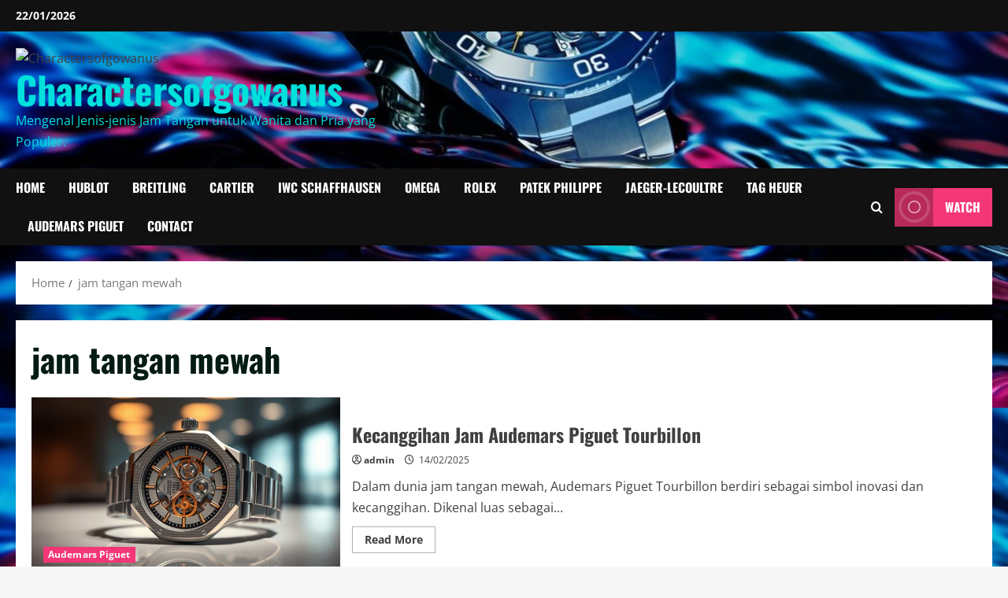

--- FILE ---
content_type: text/html; charset=UTF-8
request_url: https://charactersofgowanus.com/tag/jam-tangan-mewah/
body_size: 16832
content:
<!doctype html>
<html lang="en-US">

<head>
  <meta charset="UTF-8">
  <meta name="viewport" content="width=device-width, initial-scale=1">
  <link rel="profile" href="https://gmpg.org/xfn/11">

  <meta name='robots' content='index, follow, max-image-preview:large, max-snippet:-1, max-video-preview:-1' />
<link rel='preload' href='https://charactersofgowanus.com/wp-content/themes/morenews/assets/fonts/oswald/oswald-regular.woff2' as='font' type='font/woff2' crossorigin='anonymous'>
<link rel='preload' href='https://charactersofgowanus.com/wp-content/themes/morenews/assets/fonts/oswald/oswald-700.woff2' as='font' type='font/woff2' crossorigin='anonymous'>
<link rel='preload' href='https://charactersofgowanus.com/wp-content/themes/morenews/assets/fonts/open-sans/open-sans-regular.woff2' as='font' type='font/woff2' crossorigin='anonymous'>
<link rel='preload' href='https://charactersofgowanus.com/wp-content/themes/morenews/assets/fonts/open-sans/open-sans-700.woff2' as='font' type='font/woff2' crossorigin='anonymous'>

	<!-- This site is optimized with the Yoast SEO plugin v26.8 - https://yoast.com/product/yoast-seo-wordpress/ -->
	<title>jam tangan mewah | Charactersofgowanus</title>
	<link rel="canonical" href="https://charactersofgowanus.com/tag/jam-tangan-mewah/" />
	<link rel="next" href="https://charactersofgowanus.com/tag/jam-tangan-mewah/page/2/" />
	<meta property="og:locale" content="en_US" />
	<meta property="og:type" content="article" />
	<meta property="og:title" content="jam tangan mewah | Charactersofgowanus" />
	<meta property="og:url" content="https://charactersofgowanus.com/tag/jam-tangan-mewah/" />
	<meta property="og:site_name" content="Charactersofgowanus" />
	<meta property="og:image" content="https://charactersofgowanus.com/wp-content/uploads/2025/09/TAG-Heuer-Superdiver-Lead-Image-3.webp" />
	<meta property="og:image:width" content="1300" />
	<meta property="og:image:height" content="750" />
	<meta property="og:image:type" content="image/webp" />
	<meta name="twitter:card" content="summary_large_image" />
	<script type="application/ld+json" class="yoast-schema-graph">{"@context":"https://schema.org","@graph":[{"@type":"CollectionPage","@id":"https://charactersofgowanus.com/tag/jam-tangan-mewah/","url":"https://charactersofgowanus.com/tag/jam-tangan-mewah/","name":"jam tangan mewah | Charactersofgowanus","isPartOf":{"@id":"https://charactersofgowanus.com/#website"},"primaryImageOfPage":{"@id":"https://charactersofgowanus.com/tag/jam-tangan-mewah/#primaryimage"},"image":{"@id":"https://charactersofgowanus.com/tag/jam-tangan-mewah/#primaryimage"},"thumbnailUrl":"https://charactersofgowanus.com/wp-content/uploads/2025/02/Audemars-Piguet-Tourbillon.jpg","breadcrumb":{"@id":"https://charactersofgowanus.com/tag/jam-tangan-mewah/#breadcrumb"},"inLanguage":"en-US"},{"@type":"ImageObject","inLanguage":"en-US","@id":"https://charactersofgowanus.com/tag/jam-tangan-mewah/#primaryimage","url":"https://charactersofgowanus.com/wp-content/uploads/2025/02/Audemars-Piguet-Tourbillon.jpg","contentUrl":"https://charactersofgowanus.com/wp-content/uploads/2025/02/Audemars-Piguet-Tourbillon.jpg","width":1344,"height":768,"caption":"Audemars Piguet Tourbillon"},{"@type":"BreadcrumbList","@id":"https://charactersofgowanus.com/tag/jam-tangan-mewah/#breadcrumb","itemListElement":[{"@type":"ListItem","position":1,"name":"Beranda","item":"https://charactersofgowanus.com/"},{"@type":"ListItem","position":2,"name":"jam tangan mewah"}]},{"@type":"WebSite","@id":"https://charactersofgowanus.com/#website","url":"https://charactersofgowanus.com/","name":"Charactersofgowanus","description":"Mengenal Jenis-jenis Jam Tangan untuk Wanita dan Pria yang Populer.","publisher":{"@id":"https://charactersofgowanus.com/#organization"},"alternateName":"Charactersofgowanus","potentialAction":[{"@type":"SearchAction","target":{"@type":"EntryPoint","urlTemplate":"https://charactersofgowanus.com/?s={search_term_string}"},"query-input":{"@type":"PropertyValueSpecification","valueRequired":true,"valueName":"search_term_string"}}],"inLanguage":"en-US"},{"@type":"Organization","@id":"https://charactersofgowanus.com/#organization","name":"Charactersofgowanus","url":"https://charactersofgowanus.com/","logo":{"@type":"ImageObject","inLanguage":"en-US","@id":"https://charactersofgowanus.com/#/schema/logo/image/","url":"https://charactersofgowanus.com/wp-content/uploads/2025/08/cropped-pngtree-watch-clock-logo-png-image_13903238.avif","contentUrl":"https://charactersofgowanus.com/wp-content/uploads/2025/08/cropped-pngtree-watch-clock-logo-png-image_13903238.avif","width":360,"height":360,"caption":"Charactersofgowanus"},"image":{"@id":"https://charactersofgowanus.com/#/schema/logo/image/"}}]}</script>
	<!-- / Yoast SEO plugin. -->


<link rel="amphtml" href="https://charactersofgowanus.com/tag/jam-tangan-mewah/amp/" /><meta name="generator" content="AMP for WP 1.1.11"/><link rel='preconnect' href='https://fonts.googleapis.com' />
<link rel='preconnect' href='https://fonts.gstatic.com' />
<link rel="alternate" type="application/rss+xml" title="Charactersofgowanus &raquo; Feed" href="https://charactersofgowanus.com/feed/" />
<link rel="alternate" type="application/rss+xml" title="Charactersofgowanus &raquo; jam tangan mewah Tag Feed" href="https://charactersofgowanus.com/tag/jam-tangan-mewah/feed/" />
<style id='wp-img-auto-sizes-contain-inline-css' type='text/css'>
img:is([sizes=auto i],[sizes^="auto," i]){contain-intrinsic-size:3000px 1500px}
/*# sourceURL=wp-img-auto-sizes-contain-inline-css */
</style>
<style id='wp-emoji-styles-inline-css' type='text/css'>

	img.wp-smiley, img.emoji {
		display: inline !important;
		border: none !important;
		box-shadow: none !important;
		height: 1em !important;
		width: 1em !important;
		margin: 0 0.07em !important;
		vertical-align: -0.1em !important;
		background: none !important;
		padding: 0 !important;
	}
/*# sourceURL=wp-emoji-styles-inline-css */
</style>
<style id='wp-block-library-inline-css' type='text/css'>
:root{--wp-block-synced-color:#7a00df;--wp-block-synced-color--rgb:122,0,223;--wp-bound-block-color:var(--wp-block-synced-color);--wp-editor-canvas-background:#ddd;--wp-admin-theme-color:#007cba;--wp-admin-theme-color--rgb:0,124,186;--wp-admin-theme-color-darker-10:#006ba1;--wp-admin-theme-color-darker-10--rgb:0,107,160.5;--wp-admin-theme-color-darker-20:#005a87;--wp-admin-theme-color-darker-20--rgb:0,90,135;--wp-admin-border-width-focus:2px}@media (min-resolution:192dpi){:root{--wp-admin-border-width-focus:1.5px}}.wp-element-button{cursor:pointer}:root .has-very-light-gray-background-color{background-color:#eee}:root .has-very-dark-gray-background-color{background-color:#313131}:root .has-very-light-gray-color{color:#eee}:root .has-very-dark-gray-color{color:#313131}:root .has-vivid-green-cyan-to-vivid-cyan-blue-gradient-background{background:linear-gradient(135deg,#00d084,#0693e3)}:root .has-purple-crush-gradient-background{background:linear-gradient(135deg,#34e2e4,#4721fb 50%,#ab1dfe)}:root .has-hazy-dawn-gradient-background{background:linear-gradient(135deg,#faaca8,#dad0ec)}:root .has-subdued-olive-gradient-background{background:linear-gradient(135deg,#fafae1,#67a671)}:root .has-atomic-cream-gradient-background{background:linear-gradient(135deg,#fdd79a,#004a59)}:root .has-nightshade-gradient-background{background:linear-gradient(135deg,#330968,#31cdcf)}:root .has-midnight-gradient-background{background:linear-gradient(135deg,#020381,#2874fc)}:root{--wp--preset--font-size--normal:16px;--wp--preset--font-size--huge:42px}.has-regular-font-size{font-size:1em}.has-larger-font-size{font-size:2.625em}.has-normal-font-size{font-size:var(--wp--preset--font-size--normal)}.has-huge-font-size{font-size:var(--wp--preset--font-size--huge)}.has-text-align-center{text-align:center}.has-text-align-left{text-align:left}.has-text-align-right{text-align:right}.has-fit-text{white-space:nowrap!important}#end-resizable-editor-section{display:none}.aligncenter{clear:both}.items-justified-left{justify-content:flex-start}.items-justified-center{justify-content:center}.items-justified-right{justify-content:flex-end}.items-justified-space-between{justify-content:space-between}.screen-reader-text{border:0;clip-path:inset(50%);height:1px;margin:-1px;overflow:hidden;padding:0;position:absolute;width:1px;word-wrap:normal!important}.screen-reader-text:focus{background-color:#ddd;clip-path:none;color:#444;display:block;font-size:1em;height:auto;left:5px;line-height:normal;padding:15px 23px 14px;text-decoration:none;top:5px;width:auto;z-index:100000}html :where(.has-border-color){border-style:solid}html :where([style*=border-top-color]){border-top-style:solid}html :where([style*=border-right-color]){border-right-style:solid}html :where([style*=border-bottom-color]){border-bottom-style:solid}html :where([style*=border-left-color]){border-left-style:solid}html :where([style*=border-width]){border-style:solid}html :where([style*=border-top-width]){border-top-style:solid}html :where([style*=border-right-width]){border-right-style:solid}html :where([style*=border-bottom-width]){border-bottom-style:solid}html :where([style*=border-left-width]){border-left-style:solid}html :where(img[class*=wp-image-]){height:auto;max-width:100%}:where(figure){margin:0 0 1em}html :where(.is-position-sticky){--wp-admin--admin-bar--position-offset:var(--wp-admin--admin-bar--height,0px)}@media screen and (max-width:600px){html :where(.is-position-sticky){--wp-admin--admin-bar--position-offset:0px}}

/*# sourceURL=wp-block-library-inline-css */
</style><style id='global-styles-inline-css' type='text/css'>
:root{--wp--preset--aspect-ratio--square: 1;--wp--preset--aspect-ratio--4-3: 4/3;--wp--preset--aspect-ratio--3-4: 3/4;--wp--preset--aspect-ratio--3-2: 3/2;--wp--preset--aspect-ratio--2-3: 2/3;--wp--preset--aspect-ratio--16-9: 16/9;--wp--preset--aspect-ratio--9-16: 9/16;--wp--preset--color--black: #000000;--wp--preset--color--cyan-bluish-gray: #abb8c3;--wp--preset--color--white: #ffffff;--wp--preset--color--pale-pink: #f78da7;--wp--preset--color--vivid-red: #cf2e2e;--wp--preset--color--luminous-vivid-orange: #ff6900;--wp--preset--color--luminous-vivid-amber: #fcb900;--wp--preset--color--light-green-cyan: #7bdcb5;--wp--preset--color--vivid-green-cyan: #00d084;--wp--preset--color--pale-cyan-blue: #8ed1fc;--wp--preset--color--vivid-cyan-blue: #0693e3;--wp--preset--color--vivid-purple: #9b51e0;--wp--preset--gradient--vivid-cyan-blue-to-vivid-purple: linear-gradient(135deg,rgb(6,147,227) 0%,rgb(155,81,224) 100%);--wp--preset--gradient--light-green-cyan-to-vivid-green-cyan: linear-gradient(135deg,rgb(122,220,180) 0%,rgb(0,208,130) 100%);--wp--preset--gradient--luminous-vivid-amber-to-luminous-vivid-orange: linear-gradient(135deg,rgb(252,185,0) 0%,rgb(255,105,0) 100%);--wp--preset--gradient--luminous-vivid-orange-to-vivid-red: linear-gradient(135deg,rgb(255,105,0) 0%,rgb(207,46,46) 100%);--wp--preset--gradient--very-light-gray-to-cyan-bluish-gray: linear-gradient(135deg,rgb(238,238,238) 0%,rgb(169,184,195) 100%);--wp--preset--gradient--cool-to-warm-spectrum: linear-gradient(135deg,rgb(74,234,220) 0%,rgb(151,120,209) 20%,rgb(207,42,186) 40%,rgb(238,44,130) 60%,rgb(251,105,98) 80%,rgb(254,248,76) 100%);--wp--preset--gradient--blush-light-purple: linear-gradient(135deg,rgb(255,206,236) 0%,rgb(152,150,240) 100%);--wp--preset--gradient--blush-bordeaux: linear-gradient(135deg,rgb(254,205,165) 0%,rgb(254,45,45) 50%,rgb(107,0,62) 100%);--wp--preset--gradient--luminous-dusk: linear-gradient(135deg,rgb(255,203,112) 0%,rgb(199,81,192) 50%,rgb(65,88,208) 100%);--wp--preset--gradient--pale-ocean: linear-gradient(135deg,rgb(255,245,203) 0%,rgb(182,227,212) 50%,rgb(51,167,181) 100%);--wp--preset--gradient--electric-grass: linear-gradient(135deg,rgb(202,248,128) 0%,rgb(113,206,126) 100%);--wp--preset--gradient--midnight: linear-gradient(135deg,rgb(2,3,129) 0%,rgb(40,116,252) 100%);--wp--preset--font-size--small: 13px;--wp--preset--font-size--medium: 20px;--wp--preset--font-size--large: 36px;--wp--preset--font-size--x-large: 42px;--wp--preset--spacing--20: 0.44rem;--wp--preset--spacing--30: 0.67rem;--wp--preset--spacing--40: 1rem;--wp--preset--spacing--50: 1.5rem;--wp--preset--spacing--60: 2.25rem;--wp--preset--spacing--70: 3.38rem;--wp--preset--spacing--80: 5.06rem;--wp--preset--shadow--natural: 6px 6px 9px rgba(0, 0, 0, 0.2);--wp--preset--shadow--deep: 12px 12px 50px rgba(0, 0, 0, 0.4);--wp--preset--shadow--sharp: 6px 6px 0px rgba(0, 0, 0, 0.2);--wp--preset--shadow--outlined: 6px 6px 0px -3px rgb(255, 255, 255), 6px 6px rgb(0, 0, 0);--wp--preset--shadow--crisp: 6px 6px 0px rgb(0, 0, 0);}:root { --wp--style--global--content-size: 740px;--wp--style--global--wide-size: 1300px; }:where(body) { margin: 0; }.wp-site-blocks > .alignleft { float: left; margin-right: 2em; }.wp-site-blocks > .alignright { float: right; margin-left: 2em; }.wp-site-blocks > .aligncenter { justify-content: center; margin-left: auto; margin-right: auto; }:where(.wp-site-blocks) > * { margin-block-start: 24px; margin-block-end: 0; }:where(.wp-site-blocks) > :first-child { margin-block-start: 0; }:where(.wp-site-blocks) > :last-child { margin-block-end: 0; }:root { --wp--style--block-gap: 24px; }:root :where(.is-layout-flow) > :first-child{margin-block-start: 0;}:root :where(.is-layout-flow) > :last-child{margin-block-end: 0;}:root :where(.is-layout-flow) > *{margin-block-start: 24px;margin-block-end: 0;}:root :where(.is-layout-constrained) > :first-child{margin-block-start: 0;}:root :where(.is-layout-constrained) > :last-child{margin-block-end: 0;}:root :where(.is-layout-constrained) > *{margin-block-start: 24px;margin-block-end: 0;}:root :where(.is-layout-flex){gap: 24px;}:root :where(.is-layout-grid){gap: 24px;}.is-layout-flow > .alignleft{float: left;margin-inline-start: 0;margin-inline-end: 2em;}.is-layout-flow > .alignright{float: right;margin-inline-start: 2em;margin-inline-end: 0;}.is-layout-flow > .aligncenter{margin-left: auto !important;margin-right: auto !important;}.is-layout-constrained > .alignleft{float: left;margin-inline-start: 0;margin-inline-end: 2em;}.is-layout-constrained > .alignright{float: right;margin-inline-start: 2em;margin-inline-end: 0;}.is-layout-constrained > .aligncenter{margin-left: auto !important;margin-right: auto !important;}.is-layout-constrained > :where(:not(.alignleft):not(.alignright):not(.alignfull)){max-width: var(--wp--style--global--content-size);margin-left: auto !important;margin-right: auto !important;}.is-layout-constrained > .alignwide{max-width: var(--wp--style--global--wide-size);}body .is-layout-flex{display: flex;}.is-layout-flex{flex-wrap: wrap;align-items: center;}.is-layout-flex > :is(*, div){margin: 0;}body .is-layout-grid{display: grid;}.is-layout-grid > :is(*, div){margin: 0;}body{padding-top: 0px;padding-right: 0px;padding-bottom: 0px;padding-left: 0px;}a:where(:not(.wp-element-button)){text-decoration: none;}:root :where(.wp-element-button, .wp-block-button__link){background-color: #32373c;border-width: 0;color: #fff;font-family: inherit;font-size: inherit;font-style: inherit;font-weight: inherit;letter-spacing: inherit;line-height: inherit;padding-top: calc(0.667em + 2px);padding-right: calc(1.333em + 2px);padding-bottom: calc(0.667em + 2px);padding-left: calc(1.333em + 2px);text-decoration: none;text-transform: inherit;}.has-black-color{color: var(--wp--preset--color--black) !important;}.has-cyan-bluish-gray-color{color: var(--wp--preset--color--cyan-bluish-gray) !important;}.has-white-color{color: var(--wp--preset--color--white) !important;}.has-pale-pink-color{color: var(--wp--preset--color--pale-pink) !important;}.has-vivid-red-color{color: var(--wp--preset--color--vivid-red) !important;}.has-luminous-vivid-orange-color{color: var(--wp--preset--color--luminous-vivid-orange) !important;}.has-luminous-vivid-amber-color{color: var(--wp--preset--color--luminous-vivid-amber) !important;}.has-light-green-cyan-color{color: var(--wp--preset--color--light-green-cyan) !important;}.has-vivid-green-cyan-color{color: var(--wp--preset--color--vivid-green-cyan) !important;}.has-pale-cyan-blue-color{color: var(--wp--preset--color--pale-cyan-blue) !important;}.has-vivid-cyan-blue-color{color: var(--wp--preset--color--vivid-cyan-blue) !important;}.has-vivid-purple-color{color: var(--wp--preset--color--vivid-purple) !important;}.has-black-background-color{background-color: var(--wp--preset--color--black) !important;}.has-cyan-bluish-gray-background-color{background-color: var(--wp--preset--color--cyan-bluish-gray) !important;}.has-white-background-color{background-color: var(--wp--preset--color--white) !important;}.has-pale-pink-background-color{background-color: var(--wp--preset--color--pale-pink) !important;}.has-vivid-red-background-color{background-color: var(--wp--preset--color--vivid-red) !important;}.has-luminous-vivid-orange-background-color{background-color: var(--wp--preset--color--luminous-vivid-orange) !important;}.has-luminous-vivid-amber-background-color{background-color: var(--wp--preset--color--luminous-vivid-amber) !important;}.has-light-green-cyan-background-color{background-color: var(--wp--preset--color--light-green-cyan) !important;}.has-vivid-green-cyan-background-color{background-color: var(--wp--preset--color--vivid-green-cyan) !important;}.has-pale-cyan-blue-background-color{background-color: var(--wp--preset--color--pale-cyan-blue) !important;}.has-vivid-cyan-blue-background-color{background-color: var(--wp--preset--color--vivid-cyan-blue) !important;}.has-vivid-purple-background-color{background-color: var(--wp--preset--color--vivid-purple) !important;}.has-black-border-color{border-color: var(--wp--preset--color--black) !important;}.has-cyan-bluish-gray-border-color{border-color: var(--wp--preset--color--cyan-bluish-gray) !important;}.has-white-border-color{border-color: var(--wp--preset--color--white) !important;}.has-pale-pink-border-color{border-color: var(--wp--preset--color--pale-pink) !important;}.has-vivid-red-border-color{border-color: var(--wp--preset--color--vivid-red) !important;}.has-luminous-vivid-orange-border-color{border-color: var(--wp--preset--color--luminous-vivid-orange) !important;}.has-luminous-vivid-amber-border-color{border-color: var(--wp--preset--color--luminous-vivid-amber) !important;}.has-light-green-cyan-border-color{border-color: var(--wp--preset--color--light-green-cyan) !important;}.has-vivid-green-cyan-border-color{border-color: var(--wp--preset--color--vivid-green-cyan) !important;}.has-pale-cyan-blue-border-color{border-color: var(--wp--preset--color--pale-cyan-blue) !important;}.has-vivid-cyan-blue-border-color{border-color: var(--wp--preset--color--vivid-cyan-blue) !important;}.has-vivid-purple-border-color{border-color: var(--wp--preset--color--vivid-purple) !important;}.has-vivid-cyan-blue-to-vivid-purple-gradient-background{background: var(--wp--preset--gradient--vivid-cyan-blue-to-vivid-purple) !important;}.has-light-green-cyan-to-vivid-green-cyan-gradient-background{background: var(--wp--preset--gradient--light-green-cyan-to-vivid-green-cyan) !important;}.has-luminous-vivid-amber-to-luminous-vivid-orange-gradient-background{background: var(--wp--preset--gradient--luminous-vivid-amber-to-luminous-vivid-orange) !important;}.has-luminous-vivid-orange-to-vivid-red-gradient-background{background: var(--wp--preset--gradient--luminous-vivid-orange-to-vivid-red) !important;}.has-very-light-gray-to-cyan-bluish-gray-gradient-background{background: var(--wp--preset--gradient--very-light-gray-to-cyan-bluish-gray) !important;}.has-cool-to-warm-spectrum-gradient-background{background: var(--wp--preset--gradient--cool-to-warm-spectrum) !important;}.has-blush-light-purple-gradient-background{background: var(--wp--preset--gradient--blush-light-purple) !important;}.has-blush-bordeaux-gradient-background{background: var(--wp--preset--gradient--blush-bordeaux) !important;}.has-luminous-dusk-gradient-background{background: var(--wp--preset--gradient--luminous-dusk) !important;}.has-pale-ocean-gradient-background{background: var(--wp--preset--gradient--pale-ocean) !important;}.has-electric-grass-gradient-background{background: var(--wp--preset--gradient--electric-grass) !important;}.has-midnight-gradient-background{background: var(--wp--preset--gradient--midnight) !important;}.has-small-font-size{font-size: var(--wp--preset--font-size--small) !important;}.has-medium-font-size{font-size: var(--wp--preset--font-size--medium) !important;}.has-large-font-size{font-size: var(--wp--preset--font-size--large) !important;}.has-x-large-font-size{font-size: var(--wp--preset--font-size--x-large) !important;}
/*# sourceURL=global-styles-inline-css */
</style>

<link rel='stylesheet' id='dashicons-css' href='https://charactersofgowanus.com/wp-includes/css/dashicons.min.css?ver=6.9' type='text/css' media='all' />
<link rel='stylesheet' id='admin-bar-css' href='https://charactersofgowanus.com/wp-includes/css/admin-bar.min.css?ver=6.9' type='text/css' media='all' />
<style id='admin-bar-inline-css' type='text/css'>

    /* Hide CanvasJS credits for P404 charts specifically */
    #p404RedirectChart .canvasjs-chart-credit {
        display: none !important;
    }
    
    #p404RedirectChart canvas {
        border-radius: 6px;
    }

    .p404-redirect-adminbar-weekly-title {
        font-weight: bold;
        font-size: 14px;
        color: #fff;
        margin-bottom: 6px;
    }

    #wpadminbar #wp-admin-bar-p404_free_top_button .ab-icon:before {
        content: "\f103";
        color: #dc3545;
        top: 3px;
    }
    
    #wp-admin-bar-p404_free_top_button .ab-item {
        min-width: 80px !important;
        padding: 0px !important;
    }
    
    /* Ensure proper positioning and z-index for P404 dropdown */
    .p404-redirect-adminbar-dropdown-wrap { 
        min-width: 0; 
        padding: 0;
        position: static !important;
    }
    
    #wpadminbar #wp-admin-bar-p404_free_top_button_dropdown {
        position: static !important;
    }
    
    #wpadminbar #wp-admin-bar-p404_free_top_button_dropdown .ab-item {
        padding: 0 !important;
        margin: 0 !important;
    }
    
    .p404-redirect-dropdown-container {
        min-width: 340px;
        padding: 18px 18px 12px 18px;
        background: #23282d !important;
        color: #fff;
        border-radius: 12px;
        box-shadow: 0 8px 32px rgba(0,0,0,0.25);
        margin-top: 10px;
        position: relative !important;
        z-index: 999999 !important;
        display: block !important;
        border: 1px solid #444;
    }
    
    /* Ensure P404 dropdown appears on hover */
    #wpadminbar #wp-admin-bar-p404_free_top_button .p404-redirect-dropdown-container { 
        display: none !important;
    }
    
    #wpadminbar #wp-admin-bar-p404_free_top_button:hover .p404-redirect-dropdown-container { 
        display: block !important;
    }
    
    #wpadminbar #wp-admin-bar-p404_free_top_button:hover #wp-admin-bar-p404_free_top_button_dropdown .p404-redirect-dropdown-container {
        display: block !important;
    }
    
    .p404-redirect-card {
        background: #2c3338;
        border-radius: 8px;
        padding: 18px 18px 12px 18px;
        box-shadow: 0 2px 8px rgba(0,0,0,0.07);
        display: flex;
        flex-direction: column;
        align-items: flex-start;
        border: 1px solid #444;
    }
    
    .p404-redirect-btn {
        display: inline-block;
        background: #dc3545;
        color: #fff !important;
        font-weight: bold;
        padding: 5px 22px;
        border-radius: 8px;
        text-decoration: none;
        font-size: 17px;
        transition: background 0.2s, box-shadow 0.2s;
        margin-top: 8px;
        box-shadow: 0 2px 8px rgba(220,53,69,0.15);
        text-align: center;
        line-height: 1.6;
    }
    
    .p404-redirect-btn:hover {
        background: #c82333;
        color: #fff !important;
        box-shadow: 0 4px 16px rgba(220,53,69,0.25);
    }
    
    /* Prevent conflicts with other admin bar dropdowns */
    #wpadminbar .ab-top-menu > li:hover > .ab-item,
    #wpadminbar .ab-top-menu > li.hover > .ab-item {
        z-index: auto;
    }
    
    #wpadminbar #wp-admin-bar-p404_free_top_button:hover > .ab-item {
        z-index: 999998 !important;
    }
    
/*# sourceURL=admin-bar-inline-css */
</style>
<link rel='stylesheet' id='bootstrap-css' href='https://charactersofgowanus.com/wp-content/themes/morenews/assets/bootstrap/css/bootstrap.min.css?ver=6.9' type='text/css' media='all' />
<link rel='stylesheet' id='morenews-style-css' href='https://charactersofgowanus.com/wp-content/themes/morenews/style.css?ver=6.9' type='text/css' media='all' />
<style id='morenews-style-inline-css' type='text/css'>
body.aft-dark-mode #sidr,body.aft-dark-mode,body.aft-dark-mode.custom-background,body.aft-dark-mode #af-preloader{background-color:#000000;} body.aft-default-mode #sidr,body.aft-default-mode #af-preloader,body.aft-default-mode{background-color:#f7f7f7;} .frm_style_formidable-style.with_frm_style .frm_compact .frm_dropzone.dz-clickable .dz-message,.frm_style_formidable-style.with_frm_style input[type=submit],.frm_style_formidable-style.with_frm_style .frm_submit input[type=button],.frm_style_formidable-style.with_frm_style .frm_submit button,.frm_form_submit_style,.frm_style_formidable-style.with_frm_style .frm-edit-page-btn,.woocommerce #respond input#submit.disabled,.woocommerce #respond input#submit:disabled,.woocommerce #respond input#submit:disabled[disabled],.woocommerce a.button.disabled,.woocommerce a.button:disabled,.woocommerce a.button:disabled[disabled],.woocommerce button.button.disabled,.woocommerce button.button:disabled,.woocommerce button.button:disabled[disabled],.woocommerce input.button.disabled,.woocommerce input.button:disabled,.woocommerce input.button:disabled[disabled],.woocommerce #respond input#submit,.woocommerce a.button,.woocommerce button.button,.woocommerce input.button,.woocommerce #respond input#submit.alt,.woocommerce a.button.alt,.woocommerce button.button.alt,.woocommerce input.button.alt,.woocommerce-account .addresses .title .edit,:root .wc-block-featured-product__link :where(.wp-element-button,.wp-block-button__link),:root .wc-block-featured-category__link :where(.wp-element-button,.wp-block-button__link),hustle-button,button.wc-block-mini-cart__button,.wc-block-checkout .wp-block-button__link,.wp-block-button.wc-block-components-product-button .wp-block-button__link,.wc-block-grid__product-add-to-cart.wp-block-button .wp-block-button__link,body .wc-block-components-button,.wc-block-grid .wp-block-button__link,.woocommerce-notices-wrapper .button,body .woocommerce-notices-wrapper .button:hover,body.woocommerce .single_add_to_cart_button.button:hover,body.woocommerce a.button.add_to_cart_button:hover,.widget-title-fill-and-border .wp-block-search__label,.widget-title-fill-and-border .wp-block-group .wp-block-heading,.widget-title-fill-and-no-border .wp-block-search__label,.widget-title-fill-and-no-border .wp-block-group .wp-block-heading,.widget-title-fill-and-border .wp_post_author_widget .widget-title .header-after,.widget-title-fill-and-border .widget-title .heading-line,.widget-title-fill-and-border .aft-posts-tabs-panel .nav-tabs>li>a.active,.widget-title-fill-and-border .aft-main-banner-wrapper .widget-title .heading-line ,.widget-title-fill-and-no-border .wp_post_author_widget .widget-title .header-after,.widget-title-fill-and-no-border .widget-title .heading-line,.widget-title-fill-and-no-border .aft-posts-tabs-panel .nav-tabs>li>a.active,.widget-title-fill-and-no-border .aft-main-banner-wrapper .widget-title .heading-line,a.sidr-class-sidr-button-close,body.widget-title-border-bottom .header-after1 .heading-line-before,body.widget-title-border-bottom .widget-title .heading-line-before,.widget-title-border-center .wp-block-search__label::after,.widget-title-border-center .wp-block-group .wp-block-heading::after,.widget-title-border-center .wp_post_author_widget .widget-title .heading-line-before,.widget-title-border-center .aft-posts-tabs-panel .nav-tabs>li>a.active::after,.widget-title-border-center .wp_post_author_widget .widget-title .header-after::after,.widget-title-border-center .widget-title .heading-line-after,.widget-title-border-bottom .wp-block-search__label::after,.widget-title-border-bottom .wp-block-group .wp-block-heading::after,.widget-title-border-bottom .heading-line::before,.widget-title-border-bottom .wp-post-author-wrap .header-after::before,.widget-title-border-bottom .aft-posts-tabs-panel .nav-tabs>li>a.active span::after,.aft-dark-mode .is-style-fill a.wp-block-button__link:not(.has-background),.aft-default-mode .is-style-fill a.wp-block-button__link:not(.has-background),a.comment-reply-link,body.aft-default-mode .reply a,body.aft-dark-mode .reply a,.aft-popular-taxonomies-lists span::before ,#loader-wrapper div,span.heading-line::before,.wp-post-author-wrap .header-after::before,body.aft-dark-mode input[type="button"],body.aft-dark-mode input[type="reset"],body.aft-dark-mode input[type="submit"],body.aft-dark-mode .inner-suscribe input[type=submit],body.aft-default-mode input[type="button"],body.aft-default-mode input[type="reset"],body.aft-default-mode input[type="submit"],body.aft-default-mode .inner-suscribe input[type=submit],.woocommerce-product-search button[type="submit"],input.search-submit,.wp-block-search__button,.af-youtube-slider .af-video-wrap .af-bg-play i,.af-youtube-video-list .entry-header-yt-video-wrapper .af-yt-video-play i,.af-post-format i,body .btn-style1 a:visited,body .btn-style1 a,body .morenews-pagination .nav-links .page-numbers.current,body #scroll-up,button,body article.sticky .read-single:before,.aft-readmore-wrapper a.aft-readmore:hover,body.aft-dark-mode .aft-readmore-wrapper a.aft-readmore:hover,footer.site-footer .aft-readmore-wrapper a.aft-readmore:hover,.aft-readmore-wrapper a.aft-readmore:hover,body .trending-posts-vertical .trending-no{background-color:#F43776;} div.wpforms-container-full button[type=submit]:hover,div.wpforms-container-full button[type=submit]:not(:hover):not(:active){background-color:#F43776 !important;} .grid-design-texts-over-image .aft-readmore-wrapper a.aft-readmore:hover,.aft-readmore-wrapper a.aft-readmore:hover,body.aft-dark-mode .aft-readmore-wrapper a.aft-readmore:hover,body.aft-default-mode .aft-readmore-wrapper a.aft-readmore:hover,body.single .entry-header .aft-post-excerpt-and-meta .post-excerpt,body.aft-dark-mode.single span.tags-links a:hover,.morenews-pagination .nav-links .page-numbers.current,.aft-readmore-wrapper a.aft-readmore:hover,p.awpa-more-posts a:hover{border-color:#F43776;} .wp-post-author-meta .wp-post-author-meta-more-posts a.awpa-more-posts:hover{border-color:#F43776;} body:not(.rtl) .aft-popular-taxonomies-lists span::after{border-left-color:#F43776;} body.rtl .aft-popular-taxonomies-lists span::after{border-right-color:#F43776;} .widget-title-fill-and-no-border .wp-block-search__label::after,.widget-title-fill-and-no-border .wp-block-group .wp-block-heading::after,.widget-title-fill-and-no-border .aft-posts-tabs-panel .nav-tabs>li a.active::after,.widget-title-fill-and-no-border .morenews-widget .widget-title::before,.widget-title-fill-and-no-border .morenews-customizer .widget-title::before{border-top-color:#F43776;} .woocommerce div.product .woocommerce-tabs ul.tabs li.active,#scroll-up::after,.aft-dark-mode #loader,.aft-default-mode #loader{border-bottom-color:#F43776;} footer.site-footer .wp-calendar-nav a:hover,footer.site-footer .wp-block-latest-comments__comment-meta a:hover,.aft-dark-mode .tagcloud a:hover,.aft-dark-mode .widget ul.menu >li a:hover,.aft-dark-mode .widget > ul > li a:hover,.banner-exclusive-posts-wrapper a:hover,.list-style .read-title h3 a:hover,.grid-design-default .read-title h3 a:hover,body.aft-dark-mode .banner-exclusive-posts-wrapper a:hover,body.aft-dark-mode .banner-exclusive-posts-wrapper a:visited:hover,body.aft-default-mode .banner-exclusive-posts-wrapper a:hover,body.aft-default-mode .banner-exclusive-posts-wrapper a:visited:hover,body.wp-post-author-meta .awpa-display-name a:hover,.widget_text a ,.post-description a:not(.aft-readmore),.post-description a:not(.aft-readmore):visited,.wp_post_author_widget .wp-post-author-meta .awpa-display-name a:hover,.wp-post-author-meta .wp-post-author-meta-more-posts a.awpa-more-posts:hover,body.aft-default-mode .af-breadcrumbs a:hover,body.aft-dark-mode .af-breadcrumbs a:hover,body .wp-block-latest-comments li.wp-block-latest-comments__comment a:hover,body .site-footer .color-pad .read-title h3 a:hover,body.aft-dark-mode #secondary .morenews-widget ul[class*="wp-block-"] a:hover,body.aft-dark-mode #secondary .morenews-widget ol[class*="wp-block-"] a:hover,body.aft-dark-mode a.post-edit-link:hover,body.aft-default-mode #secondary .morenews-widget ul[class*="wp-block-"] a:hover,body.aft-default-mode #secondary .morenews-widget ol[class*="wp-block-"] a:hover,body.aft-default-mode a.post-edit-link:hover,body.aft-default-mode #secondary .widget > ul > li a:hover,body.aft-default-mode footer.comment-meta a:hover,body.aft-dark-mode footer.comment-meta a:hover,body.aft-default-mode .comment-form a:hover,body.aft-dark-mode .comment-form a:hover,body.aft-dark-mode .entry-content > .wp-block-tag-cloud a:not(.has-text-color):hover,body.aft-default-mode .entry-content > .wp-block-tag-cloud a:not(.has-text-color):hover,body.aft-dark-mode .entry-content .wp-block-archives-list.wp-block-archives a:not(.has-text-color):hover,body.aft-default-mode .entry-content .wp-block-archives-list.wp-block-archives a:not(.has-text-color):hover,body.aft-dark-mode .entry-content .wp-block-latest-posts a:not(.has-text-color):hover,body.aft-dark-mode .entry-content .wp-block-categories-list.wp-block-categories a:not(.has-text-color):hover,body.aft-default-mode .entry-content .wp-block-latest-posts a:not(.has-text-color):hover,body.aft-default-mode .entry-content .wp-block-categories-list.wp-block-categories a:not(.has-text-color):hover,.aft-default-mode .wp-block-archives-list.wp-block-archives a:not(.has-text-color):hover,.aft-default-mode .wp-block-latest-posts a:not(.has-text-color):hover,.aft-default-mode .wp-block-categories-list.wp-block-categories a:not(.has-text-color):hover,.aft-default-mode .wp-block-latest-comments li.wp-block-latest-comments__comment a:hover,.aft-dark-mode .wp-block-archives-list.wp-block-archives a:not(.has-text-color):hover,.aft-dark-mode .wp-block-latest-posts a:not(.has-text-color):hover,.aft-dark-mode .wp-block-categories-list.wp-block-categories a:not(.has-text-color):hover,.aft-dark-mode .wp-block-latest-comments li.wp-block-latest-comments__comment a:hover,body.aft-dark-mode .morenews-pagination .nav-links a.page-numbers:hover,body.aft-default-mode .morenews-pagination .nav-links a.page-numbers:hover,body.aft-default-mode .aft-popular-taxonomies-lists ul li a:hover ,body.aft-dark-mode .aft-popular-taxonomies-lists ul li a:hover,body.aft-dark-mode .wp-calendar-nav a,body .entry-content > .wp-block-heading a:not(.has-link-color),body .entry-content > ul a,body .entry-content > ol a,body .entry-content > p a ,body.aft-default-mode p.logged-in-as a,body.aft-dark-mode p.logged-in-as a,body.aft-dark-mode .woocommerce-loop-product__title:hover,body.aft-default-mode .woocommerce-loop-product__title:hover,a:hover,p a,.stars a:active,.stars a:focus,.morenews-widget.widget_text a,body.aft-default-mode .wp-block-latest-comments li.wp-block-latest-comments__comment a:hover,body.aft-dark-mode .wp-block-latest-comments li.wp-block-latest-comments__comment a:hover,.entry-content .wp-block-latest-comments a:not(.has-text-color):hover,.wc-block-grid__product .wc-block-grid__product-link:focus,body.aft-default-mode .entry-content h1:not(.has-link-color):not(.wp-block-post-title) a,body.aft-default-mode .entry-content h2:not(.has-link-color):not(.wp-block-post-title) a,body.aft-default-mode .entry-content h3:not(.has-link-color):not(.wp-block-post-title) a,body.aft-default-mode .entry-content h4:not(.has-link-color):not(.wp-block-post-title) a,body.aft-default-mode .entry-content h5:not(.has-link-color):not(.wp-block-post-title) a,body.aft-default-mode .entry-content h6:not(.has-link-color):not(.wp-block-post-title) a,body.aft-dark-mode .entry-content h1:not(.has-link-color):not(.wp-block-post-title) a,body.aft-dark-mode .entry-content h2:not(.has-link-color):not(.wp-block-post-title) a,body.aft-dark-mode .entry-content h3:not(.has-link-color):not(.wp-block-post-title) a,body.aft-dark-mode .entry-content h4:not(.has-link-color):not(.wp-block-post-title) a,body.aft-dark-mode .entry-content h5:not(.has-link-color):not(.wp-block-post-title) a,body.aft-dark-mode .entry-content h6:not(.has-link-color):not(.wp-block-post-title) a,body.aft-default-mode .comment-content a,body.aft-dark-mode .comment-content a,body.aft-default-mode .post-excerpt a,body.aft-dark-mode .post-excerpt a,body.aft-default-mode .wp-block-tag-cloud a:hover,body.aft-default-mode .tagcloud a:hover,body.aft-default-mode.single span.tags-links a:hover,body.aft-default-mode p.awpa-more-posts a:hover,body.aft-default-mode p.awpa-website a:hover ,body.aft-default-mode .wp-post-author-meta h4 a:hover,body.aft-default-mode .widget ul.menu >li a:hover,body.aft-default-mode .widget > ul > li a:hover,body.aft-default-mode .nav-links a:hover,body.aft-default-mode ul.trail-items li a:hover,body.aft-dark-mode .wp-block-tag-cloud a:hover,body.aft-dark-mode .tagcloud a:hover,body.aft-dark-mode.single span.tags-links a:hover,body.aft-dark-mode p.awpa-more-posts a:hover,body.aft-dark-mode p.awpa-website a:hover ,body.aft-dark-mode .widget ul.menu >li a:hover,body.aft-dark-mode .nav-links a:hover,body.aft-dark-mode ul.trail-items li a:hover{color:#F43776;} @media only screen and (min-width:992px){body.aft-default-mode .morenews-header .main-navigation .menu-desktop > ul > li:hover > a:before,body.aft-default-mode .morenews-header .main-navigation .menu-desktop > ul > li.current-menu-item > a:before{background-color:#F43776;} } .woocommerce-product-search button[type="submit"],input.search-submit{background-color:#F43776;} .aft-dark-mode .entry-content a:hover,.aft-dark-mode .entry-content a:focus,.aft-dark-mode .entry-content a:active,.wp-calendar-nav a,#wp-calendar tbody td a,body.aft-dark-mode #wp-calendar tbody td#today,body.aft-default-mode #wp-calendar tbody td#today,body.aft-default-mode .entry-content > .wp-block-heading a:not(.has-link-color),body.aft-dark-mode .entry-content > .wp-block-heading a:not(.has-link-color),body .entry-content > ul a,body .entry-content > ul a:visited,body .entry-content > ol a,body .entry-content > ol a:visited,body .entry-content > p a,body .entry-content > p a:visited{color:#F43776;} .woocommerce-product-search button[type="submit"],input.search-submit,body.single span.tags-links a:hover,body .entry-content > .wp-block-heading a:not(.has-link-color),body .entry-content > ul a,body .entry-content > ul a:visited,body .entry-content > ol a,body .entry-content > ol a:visited,body .entry-content > p a,body .entry-content > p a:visited{border-color:#F43776;} @media only screen and (min-width:993px){.main-navigation .menu-desktop > li.current-menu-item::after,.main-navigation .menu-desktop > ul > li.current-menu-item::after,.main-navigation .menu-desktop > li::after,.main-navigation .menu-desktop > ul > li::after{background-color:#F43776;} } .site-branding .site-title{font-family:Oswald;} body,button,input,select,optgroup,.cat-links li a,.min-read,.af-social-contacts .social-widget-menu .screen-reader-text,textarea{font-family:Open Sans;} .wp-block-tag-cloud a,.tagcloud a,body span.hustle-title,.wp-block-blockspare-blockspare-tabs .bs-tabs-title-list li a.bs-tab-title,.navigation.post-navigation .nav-links a,div.custom-menu-link > a,.exclusive-posts .exclusive-now span,.aft-popular-taxonomies-lists span,.exclusive-posts a,.aft-posts-tabs-panel .nav-tabs>li>a,.widget-title-border-bottom .aft-posts-tabs-panel .nav-tabs>li>a,.nav-tabs>li,.widget ul ul li,.widget ul.menu >li ,.widget > ul > li,.wp-block-search__label,.wp-block-latest-posts.wp-block-latest-posts__list li,.wp-block-latest-comments li.wp-block-latest-comments__comment,.wp-block-group ul li a,.main-navigation ul li a,h1,h2,h3,h4,h5,h6{font-family:Oswald;} <!-- .elementor-page .elementor-section.elementor-section-full_width > .elementor-container,.elementor-page .elementor-section.elementor-section-boxed > .elementor-container,.elementor-default .elementor-section.elementor-section-full_width > .elementor-container,.elementor-default .elementor-section.elementor-section-boxed > .elementor-container{max-width:1300px;} --> .container-wrapper .elementor{max-width:100%;} .full-width-content .elementor-section-stretched,.align-content-left .elementor-section-stretched,.align-content-right .elementor-section-stretched{max-width:100%;left:0 !important;}
/*# sourceURL=morenews-style-inline-css */
</style>
<link rel='stylesheet' id='newsday-css' href='https://charactersofgowanus.com/wp-content/themes/newsday/style.css?ver=1.1.0' type='text/css' media='all' />
<link rel='stylesheet' id='aft-icons-css' href='https://charactersofgowanus.com/wp-content/themes/morenews/assets/icons/style.css?ver=6.9' type='text/css' media='all' />
<link rel='stylesheet' id='slick-css' href='https://charactersofgowanus.com/wp-content/themes/morenews/assets/slick/css/slick.min.css?ver=6.9' type='text/css' media='all' />
<link rel='stylesheet' id='sidr-css' href='https://charactersofgowanus.com/wp-content/themes/morenews/assets/sidr/css/jquery.sidr.dark.css?ver=6.9' type='text/css' media='all' />
<link rel='stylesheet' id='magnific-popup-css' href='https://charactersofgowanus.com/wp-content/themes/morenews/assets/magnific-popup/magnific-popup.css?ver=6.9' type='text/css' media='all' />
<script type="text/javascript" src="https://charactersofgowanus.com/wp-includes/js/jquery/jquery.min.js?ver=3.7.1" id="jquery-core-js"></script>
<script type="text/javascript" src="https://charactersofgowanus.com/wp-includes/js/jquery/jquery-migrate.min.js?ver=3.4.1" id="jquery-migrate-js"></script>
<script type="text/javascript" src="https://charactersofgowanus.com/wp-content/themes/morenews/assets/jquery.cookie.js?ver=6.9" id="jquery-cookie-js"></script>
<script type="text/javascript" src="https://charactersofgowanus.com/wp-content/themes/morenews/assets/background-script.js?ver=1.1.0" id="morenews-background-script-js"></script>
<link rel="https://api.w.org/" href="https://charactersofgowanus.com/wp-json/" /><link rel="alternate" title="JSON" type="application/json" href="https://charactersofgowanus.com/wp-json/wp/v2/tags/26" /><link rel="EditURI" type="application/rsd+xml" title="RSD" href="https://charactersofgowanus.com/xmlrpc.php?rsd" />
<meta name="generator" content="WordPress 6.9" />
    <style type="text/css">
      body .af-header-image.data-bg:before {
        opacity: 0;
      }

      .site-title a,
      .site-header .site-branding .site-title a:visited,
      .site-header .site-branding .site-title a:hover,
      .site-description {
        color: #00e0dc;
      }

      body.aft-dark-mode .site-title a,
      body.aft-dark-mode .site-header .site-branding .site-title a:visited,
      body.aft-dark-mode .site-header .site-branding .site-title a:hover,
      body.aft-dark-mode .site-description {
        color: #ffffff;
      }
      .header-layout-3 .site-header .site-branding .site-title,
      .site-branding .site-title {
        font-size: 48px;
      }

      @media only screen and (max-width: 640px) {
        .site-branding .site-title {
          font-size: 2.75rem;

        }
      }

      /* @media only screen and (max-width: 375px) {
                    .site-branding .site-title {
                        font-size: 32px;

                    }
                } */

          </style>
<style type="text/css" id="custom-background-css">
body.custom-background { background-image: url("https://charactersofgowanus.com/wp-content/uploads/2025/09/tag20heuer.jpg"); background-position: center center; background-size: auto; background-repeat: repeat; background-attachment: scroll; }
</style>
	<link rel="icon" href="https://charactersofgowanus.com/wp-content/uploads/2025/07/cropped-cute-and-funny-yellow-character-icon-vector-clipart-sticker-curve_573535_wh1200-32x32.png" sizes="32x32" />
<link rel="icon" href="https://charactersofgowanus.com/wp-content/uploads/2025/07/cropped-cute-and-funny-yellow-character-icon-vector-clipart-sticker-curve_573535_wh1200-192x192.png" sizes="192x192" />
<link rel="apple-touch-icon" href="https://charactersofgowanus.com/wp-content/uploads/2025/07/cropped-cute-and-funny-yellow-character-icon-vector-clipart-sticker-curve_573535_wh1200-180x180.png" />
<meta name="msapplication-TileImage" content="https://charactersofgowanus.com/wp-content/uploads/2025/07/cropped-cute-and-funny-yellow-character-icon-vector-clipart-sticker-curve_573535_wh1200-270x270.png" />
</head>

<body class="archive tag tag-jam-tangan-mewah tag-26 custom-background wp-custom-logo wp-embed-responsive wp-theme-morenews wp-child-theme-newsday hfeed  aft-sticky-header aft-default-mode aft-header-layout-side header-image-above widget-title-border-bottom default-content-layout full-width-content af-wide-layout">
  
  
  <div id="page" class="site af-whole-wrapper">
    <a class="skip-link screen-reader-text" href="#content">Skip to content</a>

    
    <header id="masthead" class="header-layout-side morenews-header">
        <div class="top-header">
    <div class="container-wrapper">
      <div class="top-bar-flex">
        <div class="top-bar-left col-2">
          <div class="date-bar-left">
                  <span class="topbar-date">
        22/01/2026      </span>
              </div>
        </div>
        <div class="top-bar-right col-2">
          <div class="aft-small-social-menu">
                            </div>
        </div>
      </div>
    </div>
  </div>
<div class="af-middle-header " >
  <div class="container-wrapper">

        <div class="af-middle-container">
      <div class="logo">
            <div class="site-branding ">
      <a href="https://charactersofgowanus.com/" class="custom-logo-link" rel="home"><img width="360" height="360" src="https://charactersofgowanus.com/wp-content/uploads/2025/08/cropped-pngtree-watch-clock-logo-png-image_13903238.avif" class="custom-logo" alt="Charactersofgowanus" decoding="async" fetchpriority="high" srcset="https://charactersofgowanus.com/wp-content/uploads/2025/08/cropped-pngtree-watch-clock-logo-png-image_13903238.avif 360w, https://charactersofgowanus.com/wp-content/uploads/2025/08/cropped-pngtree-watch-clock-logo-png-image_13903238-300x300.avif 300w, https://charactersofgowanus.com/wp-content/uploads/2025/08/cropped-pngtree-watch-clock-logo-png-image_13903238-150x150.avif 150w" sizes="(max-width: 360px) 100vw, 360px" loading="lazy" /></a>        <p class="site-title font-family-1">
          <a href="https://charactersofgowanus.com/" class="site-title-anchor" rel="home">Charactersofgowanus</a>
        </p>
      
              <p class="site-description">Mengenal Jenis-jenis Jam Tangan untuk Wanita dan Pria yang Populer.</p>
          </div>

      </div>
          </div>
  </div>
</div>
<div id="main-navigation-bar" class="af-bottom-header">
  <div class="container-wrapper">
    <div class="bottom-bar-flex">
      <div class="offcanvas-navigaiton">
                <div class="af-bottom-head-nav">
              <div class="navigation-container">
      <nav class="main-navigation clearfix">

        <span class="toggle-menu" aria-controls="primary-menu" aria-expanded="false">
          <a href="#" role="button" class="aft-void-menu" aria-expanded="false">
            <span class="screen-reader-text">
              Primary Menu            </span>
            <i class="ham"></i>
          </a>
        </span>


        <div class="menu main-menu menu-desktop show-menu-border"><ul id="primary-menu" class="menu"><li id="menu-item-2539" class="menu-item menu-item-type-custom menu-item-object-custom menu-item-home menu-item-2539"><a href="https://charactersofgowanus.com">Home</a></li>
<li id="menu-item-943" class="menu-item menu-item-type-taxonomy menu-item-object-category menu-item-943"><a href="https://charactersofgowanus.com/category/hublot/">Hublot</a></li>
<li id="menu-item-944" class="menu-item menu-item-type-taxonomy menu-item-object-category menu-item-944"><a href="https://charactersofgowanus.com/category/breitling/">Breitling</a></li>
<li id="menu-item-945" class="menu-item menu-item-type-taxonomy menu-item-object-category menu-item-945"><a href="https://charactersofgowanus.com/category/cartier/">Cartier</a></li>
<li id="menu-item-946" class="menu-item menu-item-type-taxonomy menu-item-object-category menu-item-946"><a href="https://charactersofgowanus.com/category/iwc-schaffhausen/">IWC Schaffhausen</a></li>
<li id="menu-item-947" class="menu-item menu-item-type-taxonomy menu-item-object-category menu-item-947"><a href="https://charactersofgowanus.com/category/omega/">Omega</a></li>
<li id="menu-item-948" class="menu-item menu-item-type-taxonomy menu-item-object-category menu-item-948"><a href="https://charactersofgowanus.com/category/rolex/">Rolex</a></li>
<li id="menu-item-949" class="menu-item menu-item-type-taxonomy menu-item-object-category menu-item-949"><a href="https://charactersofgowanus.com/category/patek-philippe/">Patek Philippe</a></li>
<li id="menu-item-950" class="menu-item menu-item-type-taxonomy menu-item-object-category menu-item-950"><a href="https://charactersofgowanus.com/category/jaeger-lecoultre/">Jaeger-LeCoultre</a></li>
<li id="menu-item-951" class="menu-item menu-item-type-taxonomy menu-item-object-category menu-item-951"><a href="https://charactersofgowanus.com/category/tag-heuer/">Tag Heuer</a></li>
<li id="menu-item-952" class="menu-item menu-item-type-taxonomy menu-item-object-category menu-item-952"><a href="https://charactersofgowanus.com/category/audemars-piguet/">Audemars Piguet</a></li>
<li id="menu-item-2542" class="menu-item menu-item-type-post_type menu-item-object-page menu-item-2542"><a href="https://charactersofgowanus.com/contact-2/">CONTACT</a></li>
</ul></div>      </nav>
    </div>


          </div>
      </div>
      <div class="search-watch">
                  <div class="af-search-wrap">
      <div class="search-overlay" aria-label="Open search form">
        <a href="#" title="Search" class="search-icon" aria-label="Open search form">
          <i class="fa fa-search"></i>
        </a>
        <div class="af-search-form">
          <form role="search" method="get" class="search-form" action="https://charactersofgowanus.com/">
				<label>
					<span class="screen-reader-text">Search for:</span>
					<input type="search" class="search-field" placeholder="Search &hellip;" value="" name="s" />
				</label>
				<input type="submit" class="search-submit" value="Search" />
			</form>        </div>
      </div>
    </div>

                    <div class="custom-menu-link">
          <a href="#" aria-label="View Watch">

            
              <i class="fas fa-play"></i>
                        Watch          </a>
        </div>
          
          </div>
    </div>
  </div>
</div>    </header>

    <!-- end slider-section -->
  
                    <div class="aft-main-breadcrumb-wrapper container-wrapper">
              <div class="af-breadcrumbs font-family-1 color-pad">

      <div role="navigation" aria-label="Breadcrumbs" class="breadcrumb-trail breadcrumbs" itemprop="breadcrumb"><ul class="trail-items" itemscope itemtype="http://schema.org/BreadcrumbList"><meta name="numberOfItems" content="2" /><meta name="itemListOrder" content="Ascending" /><li itemprop="itemListElement" itemscope itemtype="http://schema.org/ListItem" class="trail-item trail-begin"><a href="https://charactersofgowanus.com/" rel="home" itemprop="item"><span itemprop="name">Home</span></a><meta itemprop="position" content="1" /></li><li itemprop="itemListElement" itemscope itemtype="http://schema.org/ListItem" class="trail-item trail-end"><a href="https://charactersofgowanus.com/tag/jam-tangan-mewah/" itemprop="item"><span itemprop="name">jam tangan mewah</span></a><meta itemprop="position" content="2" /></li></ul></div>
    </div>
          </div>
      
      <div id="content" class="container-wrapper">
          <div class="section-block-upper">
    <div id="primary" class="content-area">
        <main id="main" class="site-main">

            
                <header class="header-title-wrapper1 entry-header-details">
                    <h1 class="page-title">jam tangan mewah</h1>                </header><!-- .header-title-wrapper -->
                        <div class="af-container-row aft-archive-wrapper morenews-customizer clearfix archive-layout-list">
        

        <article id="post-1635" class="latest-posts-list col-1 float-l pad archive-layout-list archive-image-left post-1635 post type-post status-publish format-standard has-post-thumbnail hentry category-audemars-piguet tag-audemars-piguet tag-desain-jam-tangan tag-jam-tangan-mewah tag-prestise-jam-tangan tag-tourbillon" >
            <div class="archive-list-post list-style">
        <div class="af-double-column list-style clearfix aft-list-show-image has-post-image">
      <div class="read-single color-pad">
        <div class="col-3 float-l pos-rel read-img read-bg-img">
          <a class="aft-post-image-link"
            href="https://charactersofgowanus.com/kecanggihan-jam-audemars-piguet-tourbillon/">Kecanggihan Jam Audemars Piguet Tourbillon</a>
          <img width="640" height="366" src="https://charactersofgowanus.com/wp-content/uploads/2025/02/Audemars-Piguet-Tourbillon-768x439.jpg" class="attachment-medium_large size-medium_large wp-post-image" alt="Audemars Piguet Tourbillon" decoding="async" srcset="https://charactersofgowanus.com/wp-content/uploads/2025/02/Audemars-Piguet-Tourbillon-768x439.jpg 768w, https://charactersofgowanus.com/wp-content/uploads/2025/02/Audemars-Piguet-Tourbillon-300x171.jpg 300w, https://charactersofgowanus.com/wp-content/uploads/2025/02/Audemars-Piguet-Tourbillon-1024x585.jpg 1024w, https://charactersofgowanus.com/wp-content/uploads/2025/02/Audemars-Piguet-Tourbillon.jpg 1344w" sizes="(max-width: 640px) 100vw, 640px" loading="lazy" />                                <div class="category-min-read-wrap af-cat-widget-carousel">
              <div class="post-format-and-min-read-wrap">
                                              </div>
              <div class="read-categories categories-inside-image">
                <ul class="cat-links"><li class="meta-category">
                             <a class="morenews-categories category-color-1" href="https://charactersofgowanus.com/category/audemars-piguet/" aria-label="Audemars Piguet">
                                 Audemars Piguet
                             </a>
                        </li></ul>              </div>
            </div>
                  </div>
        <div class="col-66 float-l pad read-details color-tp-pad">
          
          <div class="read-title">
            <h3>
              <a href="https://charactersofgowanus.com/kecanggihan-jam-audemars-piguet-tourbillon/">Kecanggihan Jam Audemars Piguet Tourbillon</a>
            </h3>
          </div>
                      <div class="post-item-metadata entry-meta author-links">
              


                            <span class="item-metadata posts-author byline">
                                            <i class="far fa-user-circle"></i>
                          <a href="https://charactersofgowanus.com/author/admin/">
              admin      </a>
                    </span>
            

                            <span class="item-metadata posts-date">
                    <i class="far fa-clock" aria-hidden="true"></i>
                    14/02/2025                </span>
            


                          </div>
          
                      <div class="read-descprition full-item-discription">
              <div class="post-description">
                Dalam dunia jam tangan mewah, Audemars Piguet Tourbillon berdiri sebagai simbol inovasi dan kecanggihan. Dikenal luas sebagai...<div class="aft-readmore-wrapper">
         <a href="https://charactersofgowanus.com/kecanggihan-jam-audemars-piguet-tourbillon/" class="aft-readmore" aria-label="Read more about Kecanggihan Jam Audemars Piguet Tourbillon">
           Read More <span class="screen-reader-text">Read more about Kecanggihan Jam Audemars Piguet Tourbillon</span>
         </a>
       </div>              </div>
            </div>
          
        </div>
      </div>
    </div>

    </div>









        </article>
    
        

        <article id="post-1632" class="latest-posts-list col-1 float-l pad archive-layout-list archive-image-left post-1632 post type-post status-publish format-standard has-post-thumbnail hentry category-audemars-piguet tag-audemars-piguet tag-design-jam-mewah tag-elegansi-jam-audemars-piguet tag-inovasi-jam-mewah-audemars-piguet tag-jam-tangan-mewah tag-kalender-perpetual tag-koleksi-jam-tangan-audemars-piguet tag-prestise-jam-audemars-piguet tag-sejarah-audemars-piguet tag-spesifikasi-teknis-jam-audemars-piguet" >
            <div class="archive-list-post list-style">
        <div class="af-double-column list-style clearfix aft-list-show-image has-post-image">
      <div class="read-single color-pad">
        <div class="col-3 float-l pos-rel read-img read-bg-img">
          <a class="aft-post-image-link"
            href="https://charactersofgowanus.com/jam-mewah-audemars-piguet-perpetual-calendar/">Jam Mewah Audemars Piguet Perpetual Calendar</a>
          <img width="640" height="366" src="https://charactersofgowanus.com/wp-content/uploads/2025/02/Audemars-Piguet-Perpetual-Calendar-768x439.jpg" class="attachment-medium_large size-medium_large wp-post-image" alt="Audemars Piguet Perpetual Calendar" decoding="async" srcset="https://charactersofgowanus.com/wp-content/uploads/2025/02/Audemars-Piguet-Perpetual-Calendar-768x439.jpg 768w, https://charactersofgowanus.com/wp-content/uploads/2025/02/Audemars-Piguet-Perpetual-Calendar-300x171.jpg 300w, https://charactersofgowanus.com/wp-content/uploads/2025/02/Audemars-Piguet-Perpetual-Calendar-1024x585.jpg 1024w, https://charactersofgowanus.com/wp-content/uploads/2025/02/Audemars-Piguet-Perpetual-Calendar.jpg 1344w" sizes="(max-width: 640px) 100vw, 640px" loading="lazy" />                                <div class="category-min-read-wrap af-cat-widget-carousel">
              <div class="post-format-and-min-read-wrap">
                                              </div>
              <div class="read-categories categories-inside-image">
                <ul class="cat-links"><li class="meta-category">
                             <a class="morenews-categories category-color-1" href="https://charactersofgowanus.com/category/audemars-piguet/" aria-label="Audemars Piguet">
                                 Audemars Piguet
                             </a>
                        </li></ul>              </div>
            </div>
                  </div>
        <div class="col-66 float-l pad read-details color-tp-pad">
          
          <div class="read-title">
            <h3>
              <a href="https://charactersofgowanus.com/jam-mewah-audemars-piguet-perpetual-calendar/">Jam Mewah Audemars Piguet Perpetual Calendar</a>
            </h3>
          </div>
                      <div class="post-item-metadata entry-meta author-links">
              


                            <span class="item-metadata posts-author byline">
                                            <i class="far fa-user-circle"></i>
                          <a href="https://charactersofgowanus.com/author/admin/">
              admin      </a>
                    </span>
            

                            <span class="item-metadata posts-date">
                    <i class="far fa-clock" aria-hidden="true"></i>
                    13/02/2025                </span>
            


                          </div>
          
                      <div class="read-descprition full-item-discription">
              <div class="post-description">
                Dalam dunia jam tangan mewah Swiss, Audemars Piguet Perpetual Calendar berdiri sebagai simbol dari kemewahan dan inovasi....<div class="aft-readmore-wrapper">
         <a href="https://charactersofgowanus.com/jam-mewah-audemars-piguet-perpetual-calendar/" class="aft-readmore" aria-label="Read more about Jam Mewah Audemars Piguet Perpetual Calendar">
           Read More <span class="screen-reader-text">Read more about Jam Mewah Audemars Piguet Perpetual Calendar</span>
         </a>
       </div>              </div>
            </div>
          
        </div>
      </div>
    </div>

    </div>









        </article>
    
        

        <article id="post-1623" class="latest-posts-list col-1 float-l pad archive-layout-list archive-image-left post-1623 post type-post status-publish format-standard has-post-thumbnail hentry category-audemars-piguet tag-desain-audemars-piguet tag-jam-tangan-berlian tag-jam-tangan-mewah tag-kilau-emas tag-koleksi-frosted-gold tag-tren-jam-tangan-terbaru" >
            <div class="archive-list-post list-style">
        <div class="af-double-column list-style clearfix aft-list-show-image has-post-image">
      <div class="read-single color-pad">
        <div class="col-3 float-l pos-rel read-img read-bg-img">
          <a class="aft-post-image-link"
            href="https://charactersofgowanus.com/kilau-mewah-audemars-piguet-frosted-gold/">Kilau Mewah Audemars Piguet Frosted Gold</a>
          <img width="640" height="366" src="https://charactersofgowanus.com/wp-content/uploads/2025/02/Audemars-Piguet-Frosted-Gold-768x439.jpg" class="attachment-medium_large size-medium_large wp-post-image" alt="Audemars Piguet Frosted Gold" decoding="async" srcset="https://charactersofgowanus.com/wp-content/uploads/2025/02/Audemars-Piguet-Frosted-Gold-768x439.jpg 768w, https://charactersofgowanus.com/wp-content/uploads/2025/02/Audemars-Piguet-Frosted-Gold-300x171.jpg 300w, https://charactersofgowanus.com/wp-content/uploads/2025/02/Audemars-Piguet-Frosted-Gold-1024x585.jpg 1024w, https://charactersofgowanus.com/wp-content/uploads/2025/02/Audemars-Piguet-Frosted-Gold.jpg 1344w" sizes="(max-width: 640px) 100vw, 640px" loading="lazy" />                                <div class="category-min-read-wrap af-cat-widget-carousel">
              <div class="post-format-and-min-read-wrap">
                                              </div>
              <div class="read-categories categories-inside-image">
                <ul class="cat-links"><li class="meta-category">
                             <a class="morenews-categories category-color-1" href="https://charactersofgowanus.com/category/audemars-piguet/" aria-label="Audemars Piguet">
                                 Audemars Piguet
                             </a>
                        </li></ul>              </div>
            </div>
                  </div>
        <div class="col-66 float-l pad read-details color-tp-pad">
          
          <div class="read-title">
            <h3>
              <a href="https://charactersofgowanus.com/kilau-mewah-audemars-piguet-frosted-gold/">Kilau Mewah Audemars Piguet Frosted Gold</a>
            </h3>
          </div>
                      <div class="post-item-metadata entry-meta author-links">
              


                            <span class="item-metadata posts-author byline">
                                            <i class="far fa-user-circle"></i>
                          <a href="https://charactersofgowanus.com/author/admin/">
              admin      </a>
                    </span>
            

                            <span class="item-metadata posts-date">
                    <i class="far fa-clock" aria-hidden="true"></i>
                    10/02/2025                </span>
            


                          </div>
          
                      <div class="read-descprition full-item-discription">
              <div class="post-description">
                Audemars Piguet Frosted Gold adalah salah satu produk paling ikonik dari pabrikan jam tangan Swiss mewah, Audemars...<div class="aft-readmore-wrapper">
         <a href="https://charactersofgowanus.com/kilau-mewah-audemars-piguet-frosted-gold/" class="aft-readmore" aria-label="Read more about Kilau Mewah Audemars Piguet Frosted Gold">
           Read More <span class="screen-reader-text">Read more about Kilau Mewah Audemars Piguet Frosted Gold</span>
         </a>
       </div>              </div>
            </div>
          
        </div>
      </div>
    </div>

    </div>









        </article>
    
        

        <article id="post-1617" class="latest-posts-list col-1 float-l pad archive-layout-list archive-image-left post-1617 post type-post status-publish format-standard has-post-thumbnail hentry category-audemars-piguet tag-desain-elegan tag-jam-tangan-mewah tag-kecanggihan-swiss tag-koleksi-premium tag-pemilihan-bahan-berkualitas-tinggi tag-perhiasan-eksklusif" >
            <div class="archive-list-post list-style">
        <div class="af-double-column list-style clearfix aft-list-show-image has-post-image">
      <div class="read-single color-pad">
        <div class="col-3 float-l pos-rel read-img read-bg-img">
          <a class="aft-post-image-link"
            href="https://charactersofgowanus.com/ulasan-jam-tangan-audemars-piguet-royal-oak/">Ulasan Jam Tangan Audemars Piguet Royal Oak</a>
          <img width="640" height="366" src="https://charactersofgowanus.com/wp-content/uploads/2025/02/Audemars-Piguet-Royal-Oak-768x439.jpg" class="attachment-medium_large size-medium_large wp-post-image" alt="Audemars Piguet Royal Oak" decoding="async" loading="lazy" srcset="https://charactersofgowanus.com/wp-content/uploads/2025/02/Audemars-Piguet-Royal-Oak-768x439.jpg 768w, https://charactersofgowanus.com/wp-content/uploads/2025/02/Audemars-Piguet-Royal-Oak-300x171.jpg 300w, https://charactersofgowanus.com/wp-content/uploads/2025/02/Audemars-Piguet-Royal-Oak-1024x585.jpg 1024w, https://charactersofgowanus.com/wp-content/uploads/2025/02/Audemars-Piguet-Royal-Oak.jpg 1344w" sizes="auto, (max-width: 640px) 100vw, 640px" />                                <div class="category-min-read-wrap af-cat-widget-carousel">
              <div class="post-format-and-min-read-wrap">
                                              </div>
              <div class="read-categories categories-inside-image">
                <ul class="cat-links"><li class="meta-category">
                             <a class="morenews-categories category-color-1" href="https://charactersofgowanus.com/category/audemars-piguet/" aria-label="Audemars Piguet">
                                 Audemars Piguet
                             </a>
                        </li></ul>              </div>
            </div>
                  </div>
        <div class="col-66 float-l pad read-details color-tp-pad">
          
          <div class="read-title">
            <h3>
              <a href="https://charactersofgowanus.com/ulasan-jam-tangan-audemars-piguet-royal-oak/">Ulasan Jam Tangan Audemars Piguet Royal Oak</a>
            </h3>
          </div>
                      <div class="post-item-metadata entry-meta author-links">
              


                            <span class="item-metadata posts-author byline">
                                            <i class="far fa-user-circle"></i>
                          <a href="https://charactersofgowanus.com/author/admin/">
              admin      </a>
                    </span>
            

                            <span class="item-metadata posts-date">
                    <i class="far fa-clock" aria-hidden="true"></i>
                    08/02/2025                </span>
            


                          </div>
          
                      <div class="read-descprition full-item-discription">
              <div class="post-description">
                Dalam dunia horologi mewah, jam tangan Audemars Piguet Royal Oak telah menjadi primadona yang diakui secara luas....<div class="aft-readmore-wrapper">
         <a href="https://charactersofgowanus.com/ulasan-jam-tangan-audemars-piguet-royal-oak/" class="aft-readmore" aria-label="Read more about Ulasan Jam Tangan Audemars Piguet Royal Oak">
           Read More <span class="screen-reader-text">Read more about Ulasan Jam Tangan Audemars Piguet Royal Oak</span>
         </a>
       </div>              </div>
            </div>
          
        </div>
      </div>
    </div>

    </div>









        </article>
    
        

        <article id="post-1596" class="latest-posts-list col-1 float-l pad archive-layout-list archive-image-left post-1596 post type-post status-publish format-standard has-post-thumbnail hentry category-breitling tag-breitling-superocean-heritage tag-jam-tangan-mewah tag-koleksi-jam-tangan tag-peninjauan-produk" >
            <div class="archive-list-post list-style">
        <div class="af-double-column list-style clearfix aft-list-show-image has-post-image">
      <div class="read-single color-pad">
        <div class="col-3 float-l pos-rel read-img read-bg-img">
          <a class="aft-post-image-link"
            href="https://charactersofgowanus.com/ulasan-breitling-superocean-heritage-kemewahan-abadi/">Ulasan Breitling Superocean Heritage &#8211; Kemewahan Abadi</a>
          <img width="640" height="366" src="https://charactersofgowanus.com/wp-content/uploads/2025/02/Breitling-Superocean-Heritage-768x439.jpg" class="attachment-medium_large size-medium_large wp-post-image" alt="Breitling Superocean Heritage" decoding="async" loading="lazy" srcset="https://charactersofgowanus.com/wp-content/uploads/2025/02/Breitling-Superocean-Heritage-768x439.jpg 768w, https://charactersofgowanus.com/wp-content/uploads/2025/02/Breitling-Superocean-Heritage-300x171.jpg 300w, https://charactersofgowanus.com/wp-content/uploads/2025/02/Breitling-Superocean-Heritage-1024x585.jpg 1024w, https://charactersofgowanus.com/wp-content/uploads/2025/02/Breitling-Superocean-Heritage.jpg 1344w" sizes="auto, (max-width: 640px) 100vw, 640px" />                                <div class="category-min-read-wrap af-cat-widget-carousel">
              <div class="post-format-and-min-read-wrap">
                                              </div>
              <div class="read-categories categories-inside-image">
                <ul class="cat-links"><li class="meta-category">
                             <a class="morenews-categories category-color-1" href="https://charactersofgowanus.com/category/breitling/" aria-label="Breitling">
                                 Breitling
                             </a>
                        </li></ul>              </div>
            </div>
                  </div>
        <div class="col-66 float-l pad read-details color-tp-pad">
          
          <div class="read-title">
            <h3>
              <a href="https://charactersofgowanus.com/ulasan-breitling-superocean-heritage-kemewahan-abadi/">Ulasan Breitling Superocean Heritage &#8211; Kemewahan Abadi</a>
            </h3>
          </div>
                      <div class="post-item-metadata entry-meta author-links">
              


                            <span class="item-metadata posts-author byline">
                                            <i class="far fa-user-circle"></i>
                          <a href="https://charactersofgowanus.com/author/admin/">
              admin      </a>
                    </span>
            

                            <span class="item-metadata posts-date">
                    <i class="far fa-clock" aria-hidden="true"></i>
                    04/02/2025                </span>
            


                          </div>
          
                      <div class="read-descprition full-item-discription">
              <div class="post-description">
                Breitling Superocean Heritage adalah representasi sempurna dari jam tangan mewah yang memadukan keanggunan dan fungsi dalam satu...<div class="aft-readmore-wrapper">
         <a href="https://charactersofgowanus.com/ulasan-breitling-superocean-heritage-kemewahan-abadi/" class="aft-readmore" aria-label="Read more about Ulasan Breitling Superocean Heritage &#8211; Kemewahan Abadi">
           Read More <span class="screen-reader-text">Read more about Ulasan Breitling Superocean Heritage &#8211; Kemewahan Abadi</span>
         </a>
       </div>              </div>
            </div>
          
        </div>
      </div>
    </div>

    </div>









        </article>
    
        

        <article id="post-1602" class="latest-posts-list col-1 float-l pad archive-layout-list archive-image-left post-1602 post type-post status-publish format-standard has-post-thumbnail hentry category-breitling tag-eksklusivitas-jam-tangan-breitling tag-jam-tangan-mewah tag-koleksi-jam-tangan-breitling tag-kualitas-jam-tangan-breitling tag-model-jam-tangan-breitling-terbaru tag-perawatan-jam-tangan-breitling tag-swiss-watches tag-toko-resmi-jam-tangan-breitling" >
            <div class="archive-list-post list-style">
        <div class="af-double-column list-style clearfix aft-list-show-image has-post-image">
      <div class="read-single color-pad">
        <div class="col-3 float-l pos-rel read-img read-bg-img">
          <a class="aft-post-image-link"
            href="https://charactersofgowanus.com/koleksi-jam-tangan-breitling-original-eksklusif/">Koleksi Jam Tangan Breitling Original &#8211; Eksklusif</a>
          <img width="640" height="366" src="https://charactersofgowanus.com/wp-content/uploads/2025/02/Jam-Tangan-Breitling-Original-768x439.jpg" class="attachment-medium_large size-medium_large wp-post-image" alt="Jam Tangan Breitling Original" decoding="async" loading="lazy" srcset="https://charactersofgowanus.com/wp-content/uploads/2025/02/Jam-Tangan-Breitling-Original-768x439.jpg 768w, https://charactersofgowanus.com/wp-content/uploads/2025/02/Jam-Tangan-Breitling-Original-300x171.jpg 300w, https://charactersofgowanus.com/wp-content/uploads/2025/02/Jam-Tangan-Breitling-Original-1024x585.jpg 1024w, https://charactersofgowanus.com/wp-content/uploads/2025/02/Jam-Tangan-Breitling-Original.jpg 1344w" sizes="auto, (max-width: 640px) 100vw, 640px" />                                <div class="category-min-read-wrap af-cat-widget-carousel">
              <div class="post-format-and-min-read-wrap">
                                              </div>
              <div class="read-categories categories-inside-image">
                <ul class="cat-links"><li class="meta-category">
                             <a class="morenews-categories category-color-1" href="https://charactersofgowanus.com/category/breitling/" aria-label="Breitling">
                                 Breitling
                             </a>
                        </li></ul>              </div>
            </div>
                  </div>
        <div class="col-66 float-l pad read-details color-tp-pad">
          
          <div class="read-title">
            <h3>
              <a href="https://charactersofgowanus.com/koleksi-jam-tangan-breitling-original-eksklusif/">Koleksi Jam Tangan Breitling Original &#8211; Eksklusif</a>
            </h3>
          </div>
                      <div class="post-item-metadata entry-meta author-links">
              


                            <span class="item-metadata posts-author byline">
                                            <i class="far fa-user-circle"></i>
                          <a href="https://charactersofgowanus.com/author/admin/">
              admin      </a>
                    </span>
            

                            <span class="item-metadata posts-date">
                    <i class="far fa-clock" aria-hidden="true"></i>
                    01/02/2025                </span>
            


                          </div>
          
                      <div class="read-descprition full-item-discription">
              <div class="post-description">
                Jam Tangan Breitling Original hadir sebagai simbol kelas dan keanggunan di dunia jam tangan mewah. Koleksi eksklusif...<div class="aft-readmore-wrapper">
         <a href="https://charactersofgowanus.com/koleksi-jam-tangan-breitling-original-eksklusif/" class="aft-readmore" aria-label="Read more about Koleksi Jam Tangan Breitling Original &#8211; Eksklusif">
           Read More <span class="screen-reader-text">Read more about Koleksi Jam Tangan Breitling Original &#8211; Eksklusif</span>
         </a>
       </div>              </div>
            </div>
          
        </div>
      </div>
    </div>

    </div>









        </article>
    
        

        <article id="post-1559" class="latest-posts-list col-1 float-l pad archive-layout-list archive-image-left post-1559 post type-post status-publish format-standard has-post-thumbnail hentry category-hublot tag-desain-klasik-hublot tag-inovasi-jam-tangan tag-jam-tangan-hublot tag-jam-tangan-mewah tag-keandalan-hublot tag-material-jam-tangan tag-teknologi-swiss tag-ulasan-hublot-classic-fusion" >
            <div class="archive-list-post list-style">
        <div class="af-double-column list-style clearfix aft-list-show-image has-post-image">
      <div class="read-single color-pad">
        <div class="col-3 float-l pos-rel read-img read-bg-img">
          <a class="aft-post-image-link"
            href="https://charactersofgowanus.com/ulasan-lengkap-jam-hublot-classic-fusion/">Ulasan Lengkap Jam Hublot Classic Fusion</a>
          <img width="640" height="366" src="https://charactersofgowanus.com/wp-content/uploads/2025/01/Hublot-Classic-Fusion-768x439.jpg" class="attachment-medium_large size-medium_large wp-post-image" alt="Hublot Classic Fusion" decoding="async" loading="lazy" srcset="https://charactersofgowanus.com/wp-content/uploads/2025/01/Hublot-Classic-Fusion-768x439.jpg 768w, https://charactersofgowanus.com/wp-content/uploads/2025/01/Hublot-Classic-Fusion-300x171.jpg 300w, https://charactersofgowanus.com/wp-content/uploads/2025/01/Hublot-Classic-Fusion-1024x585.jpg 1024w, https://charactersofgowanus.com/wp-content/uploads/2025/01/Hublot-Classic-Fusion.jpg 1344w" sizes="auto, (max-width: 640px) 100vw, 640px" />                                <div class="category-min-read-wrap af-cat-widget-carousel">
              <div class="post-format-and-min-read-wrap">
                                              </div>
              <div class="read-categories categories-inside-image">
                <ul class="cat-links"><li class="meta-category">
                             <a class="morenews-categories category-color-1" href="https://charactersofgowanus.com/category/hublot/" aria-label="Hublot">
                                 Hublot
                             </a>
                        </li></ul>              </div>
            </div>
                  </div>
        <div class="col-66 float-l pad read-details color-tp-pad">
          
          <div class="read-title">
            <h3>
              <a href="https://charactersofgowanus.com/ulasan-lengkap-jam-hublot-classic-fusion/">Ulasan Lengkap Jam Hublot Classic Fusion</a>
            </h3>
          </div>
                      <div class="post-item-metadata entry-meta author-links">
              


                            <span class="item-metadata posts-author byline">
                                            <i class="far fa-user-circle"></i>
                          <a href="https://charactersofgowanus.com/author/admin/">
              admin      </a>
                    </span>
            

                            <span class="item-metadata posts-date">
                    <i class="far fa-clock" aria-hidden="true"></i>
                    19/01/2025                </span>
            


                          </div>
          
                      <div class="read-descprition full-item-discription">
              <div class="post-description">
                Pada kesempatan kali ini, kami akan memberikan Ulasan Hublot Classic Fusion, sebuah model ikonik dari jam tangan...<div class="aft-readmore-wrapper">
         <a href="https://charactersofgowanus.com/ulasan-lengkap-jam-hublot-classic-fusion/" class="aft-readmore" aria-label="Read more about Ulasan Lengkap Jam Hublot Classic Fusion">
           Read More <span class="screen-reader-text">Read more about Ulasan Lengkap Jam Hublot Classic Fusion</span>
         </a>
       </div>              </div>
            </div>
          
        </div>
      </div>
    </div>

    </div>









        </article>
    
        

        <article id="post-1565" class="latest-posts-list col-1 float-l pad archive-layout-list archive-image-left post-1565 post type-post status-publish format-standard has-post-thumbnail hentry category-hublot tag-bahan-jam-tangan-berkualitas-tinggi tag-desain-jam-tangan-elegan tag-jam-tangan-mewah tag-keunggulan-jam-tangan-hublot tag-koleksi-jam-tangan-hublot tag-model-jam-tangan-terbaru tag-teknologi-jam-tangan-canggih tag-trend-jam-tangan-mewah" >
            <div class="archive-list-post list-style">
        <div class="af-double-column list-style clearfix aft-list-show-image has-post-image">
      <div class="read-single color-pad">
        <div class="col-3 float-l pos-rel read-img read-bg-img">
          <a class="aft-post-image-link"
            href="https://charactersofgowanus.com/koleksi-jam-tangan-hublot-mewah-terbaru/">Koleksi Jam Tangan Hublot Mewah Terbaru</a>
          <img width="640" height="366" src="https://charactersofgowanus.com/wp-content/uploads/2025/01/Jam-Tangan-Hublot-Mewah-768x439.jpg" class="attachment-medium_large size-medium_large wp-post-image" alt="Jam Tangan Hublot Mewah" decoding="async" loading="lazy" srcset="https://charactersofgowanus.com/wp-content/uploads/2025/01/Jam-Tangan-Hublot-Mewah-768x439.jpg 768w, https://charactersofgowanus.com/wp-content/uploads/2025/01/Jam-Tangan-Hublot-Mewah-300x171.jpg 300w, https://charactersofgowanus.com/wp-content/uploads/2025/01/Jam-Tangan-Hublot-Mewah-1024x585.jpg 1024w, https://charactersofgowanus.com/wp-content/uploads/2025/01/Jam-Tangan-Hublot-Mewah.jpg 1344w" sizes="auto, (max-width: 640px) 100vw, 640px" />                                <div class="category-min-read-wrap af-cat-widget-carousel">
              <div class="post-format-and-min-read-wrap">
                                              </div>
              <div class="read-categories categories-inside-image">
                <ul class="cat-links"><li class="meta-category">
                             <a class="morenews-categories category-color-1" href="https://charactersofgowanus.com/category/hublot/" aria-label="Hublot">
                                 Hublot
                             </a>
                        </li></ul>              </div>
            </div>
                  </div>
        <div class="col-66 float-l pad read-details color-tp-pad">
          
          <div class="read-title">
            <h3>
              <a href="https://charactersofgowanus.com/koleksi-jam-tangan-hublot-mewah-terbaru/">Koleksi Jam Tangan Hublot Mewah Terbaru</a>
            </h3>
          </div>
                      <div class="post-item-metadata entry-meta author-links">
              


                            <span class="item-metadata posts-author byline">
                                            <i class="far fa-user-circle"></i>
                          <a href="https://charactersofgowanus.com/author/admin/">
              admin      </a>
                    </span>
            

                            <span class="item-metadata posts-date">
                    <i class="far fa-clock" aria-hidden="true"></i>
                    18/01/2025                </span>
            


                          </div>
          
                      <div class="read-descprition full-item-discription">
              <div class="post-description">
                Koleksi terbaru dari Jam Tangan Hublot Mewah mempersembahkan inovasi desain yang tiada tara. Hublot, sebagai salah satu...<div class="aft-readmore-wrapper">
         <a href="https://charactersofgowanus.com/koleksi-jam-tangan-hublot-mewah-terbaru/" class="aft-readmore" aria-label="Read more about Koleksi Jam Tangan Hublot Mewah Terbaru">
           Read More <span class="screen-reader-text">Read more about Koleksi Jam Tangan Hublot Mewah Terbaru</span>
         </a>
       </div>              </div>
            </div>
          
        </div>
      </div>
    </div>

    </div>









        </article>
    
        

        <article id="post-1550" class="latest-posts-list col-1 float-l pad archive-layout-list archive-image-left post-1550 post type-post status-publish format-standard has-post-thumbnail hentry category-iwc-schaffhausen tag-desain-elegan tag-jam-tangan-mewah tag-jam-tangan-pria tag-koleksi-jam-tangan-iwc" >
            <div class="archive-list-post list-style">
        <div class="af-double-column list-style clearfix aft-list-show-image has-post-image">
      <div class="read-single color-pad">
        <div class="col-3 float-l pos-rel read-img read-bg-img">
          <a class="aft-post-image-link"
            href="https://charactersofgowanus.com/koleksi-jam-tangan-desain-elegan-iwc/">Koleksi Jam Tangan Desain Elegan IWC</a>
          <img width="640" height="366" src="https://charactersofgowanus.com/wp-content/uploads/2025/01/Desain-Elegan-IWC-768x439.jpg" class="attachment-medium_large size-medium_large wp-post-image" alt="Desain Elegan IWC" decoding="async" loading="lazy" srcset="https://charactersofgowanus.com/wp-content/uploads/2025/01/Desain-Elegan-IWC-768x439.jpg 768w, https://charactersofgowanus.com/wp-content/uploads/2025/01/Desain-Elegan-IWC-300x171.jpg 300w, https://charactersofgowanus.com/wp-content/uploads/2025/01/Desain-Elegan-IWC-1024x585.jpg 1024w, https://charactersofgowanus.com/wp-content/uploads/2025/01/Desain-Elegan-IWC.jpg 1344w" sizes="auto, (max-width: 640px) 100vw, 640px" />                                <div class="category-min-read-wrap af-cat-widget-carousel">
              <div class="post-format-and-min-read-wrap">
                                              </div>
              <div class="read-categories categories-inside-image">
                <ul class="cat-links"><li class="meta-category">
                             <a class="morenews-categories category-color-1" href="https://charactersofgowanus.com/category/iwc-schaffhausen/" aria-label="IWC Schaffhausen">
                                 IWC Schaffhausen
                             </a>
                        </li></ul>              </div>
            </div>
                  </div>
        <div class="col-66 float-l pad read-details color-tp-pad">
          
          <div class="read-title">
            <h3>
              <a href="https://charactersofgowanus.com/koleksi-jam-tangan-desain-elegan-iwc/">Koleksi Jam Tangan Desain Elegan IWC</a>
            </h3>
          </div>
                      <div class="post-item-metadata entry-meta author-links">
              


                            <span class="item-metadata posts-author byline">
                                            <i class="far fa-user-circle"></i>
                          <a href="https://charactersofgowanus.com/author/admin/">
              admin      </a>
                    </span>
            

                            <span class="item-metadata posts-date">
                    <i class="far fa-clock" aria-hidden="true"></i>
                    14/01/2025                </span>
            


                          </div>
          
                      <div class="read-descprition full-item-discription">
              <div class="post-description">
                Koleksi Jam Tangan Desain Elegan IWC menawarkan kombinasi sempurna antara estetika dan teknologi, menjadikannya pilihan ideal bagi...<div class="aft-readmore-wrapper">
         <a href="https://charactersofgowanus.com/koleksi-jam-tangan-desain-elegan-iwc/" class="aft-readmore" aria-label="Read more about Koleksi Jam Tangan Desain Elegan IWC">
           Read More <span class="screen-reader-text">Read more about Koleksi Jam Tangan Desain Elegan IWC</span>
         </a>
       </div>              </div>
            </div>
          
        </div>
      </div>
    </div>

    </div>









        </article>
    
        

        <article id="post-1544" class="latest-posts-list col-1 float-l pad archive-layout-list archive-image-left post-1544 post type-post status-publish format-standard has-post-thumbnail hentry category-iwc-schaffhausen tag-desain-elegan tag-jam-tangan-mewah tag-koleksi-iwc-schaffhausen tag-top-brand-swiss" >
            <div class="archive-list-post list-style">
        <div class="af-double-column list-style clearfix aft-list-show-image has-post-image">
      <div class="read-single color-pad">
        <div class="col-3 float-l pos-rel read-img read-bg-img">
          <a class="aft-post-image-link"
            href="https://charactersofgowanus.com/pesona-koleksi-iwc-schaffhausen-mewah/">Pesona Koleksi IWC Schaffhausen Mewah</a>
          <img width="640" height="366" src="https://charactersofgowanus.com/wp-content/uploads/2025/01/Koleksi-IWC-Schaffhausen-768x439.jpg" class="attachment-medium_large size-medium_large wp-post-image" alt="Koleksi IWC Schaffhausen" decoding="async" loading="lazy" srcset="https://charactersofgowanus.com/wp-content/uploads/2025/01/Koleksi-IWC-Schaffhausen-768x439.jpg 768w, https://charactersofgowanus.com/wp-content/uploads/2025/01/Koleksi-IWC-Schaffhausen-300x171.jpg 300w, https://charactersofgowanus.com/wp-content/uploads/2025/01/Koleksi-IWC-Schaffhausen-1024x585.jpg 1024w, https://charactersofgowanus.com/wp-content/uploads/2025/01/Koleksi-IWC-Schaffhausen.jpg 1344w" sizes="auto, (max-width: 640px) 100vw, 640px" />                                <div class="category-min-read-wrap af-cat-widget-carousel">
              <div class="post-format-and-min-read-wrap">
                                              </div>
              <div class="read-categories categories-inside-image">
                <ul class="cat-links"><li class="meta-category">
                             <a class="morenews-categories category-color-1" href="https://charactersofgowanus.com/category/iwc-schaffhausen/" aria-label="IWC Schaffhausen">
                                 IWC Schaffhausen
                             </a>
                        </li></ul>              </div>
            </div>
                  </div>
        <div class="col-66 float-l pad read-details color-tp-pad">
          
          <div class="read-title">
            <h3>
              <a href="https://charactersofgowanus.com/pesona-koleksi-iwc-schaffhausen-mewah/">Pesona Koleksi IWC Schaffhausen Mewah</a>
            </h3>
          </div>
                      <div class="post-item-metadata entry-meta author-links">
              


                            <span class="item-metadata posts-author byline">
                                            <i class="far fa-user-circle"></i>
                          <a href="https://charactersofgowanus.com/author/admin/">
              admin      </a>
                    </span>
            

                            <span class="item-metadata posts-date">
                    <i class="far fa-clock" aria-hidden="true"></i>
                    12/01/2025                </span>
            


                          </div>
          
                      <div class="read-descprition full-item-discription">
              <div class="post-description">
                Koleksi IWC Schaffhausen adalah perwujudan dari keanggunan dan inovasi dalam dunia jam tangan mewah. Dikenal sebagai salah...<div class="aft-readmore-wrapper">
         <a href="https://charactersofgowanus.com/pesona-koleksi-iwc-schaffhausen-mewah/" class="aft-readmore" aria-label="Read more about Pesona Koleksi IWC Schaffhausen Mewah">
           Read More <span class="screen-reader-text">Read more about Pesona Koleksi IWC Schaffhausen Mewah</span>
         </a>
       </div>              </div>
            </div>
          
        </div>
      </div>
    </div>

    </div>









        </article>
    
                </div>
                <div class="col col-ten">
                <div class="morenews-pagination">
                    
	<nav class="navigation pagination" aria-label="Posts pagination">
		<h2 class="screen-reader-text">Posts pagination</h2>
		<div class="nav-links"><span aria-current="page" class="page-numbers current">1</span>
<a class="page-numbers" href="https://charactersofgowanus.com/tag/jam-tangan-mewah/page/2/">2</a>
<a class="page-numbers" href="https://charactersofgowanus.com/tag/jam-tangan-mewah/page/3/">3</a>
<a class="page-numbers" href="https://charactersofgowanus.com/tag/jam-tangan-mewah/page/4/">4</a>
<span class="page-numbers dots">&hellip;</span>
<a class="page-numbers" href="https://charactersofgowanus.com/tag/jam-tangan-mewah/page/15/">15</a>
<a class="next page-numbers" href="https://charactersofgowanus.com/tag/jam-tangan-mewah/page/2/">Next</a></div>
	</nav>                </div>
            </div>
        </main><!-- #main -->

    </div><!-- #primary -->
            </div>

    </div>




        <section class="aft-blocks above-footer-widget-section">
            <div class="af-main-banner-latest-posts grid-layout morenews-customizer">
    <div class="container-wrapper">
        <div class="widget-title-section">
                            
    <div class="af-title-subtitle-wrap">
      <h2 class="widget-title header-after1 ">
        <span class="heading-line-before"></span>
        <span class="heading-line">You may have missed</span>
        <span class="heading-line-after"></span>
      </h2>
    </div>
                    </div>
        <div class="af-container-row clearfix">
                                    <div class="col-4 pad float-l">
                            
    <div class="pos-rel read-single color-pad clearfix af-cat-widget-carousel grid-design-default has-post-image">
      
      <div class="read-img pos-rel read-bg-img">
        <a class="aft-post-image-link" aria-label="Patek Philippe 2026: Evolusi Desain Elegan Dan Presisi Tinggi" href="https://charactersofgowanus.com/patek-philippe-2026-evolusi-desain-elegan-dan-presisi-tinggi/"></a>
        <img width="640" height="420" src="https://charactersofgowanus.com/wp-content/uploads/2026/01/cheapest-patek-philippe-watches-768x504.webp" class="attachment-medium_large size-medium_large wp-post-image" alt="cheapest-patek-philippe-watches" decoding="async" loading="lazy" srcset="https://charactersofgowanus.com/wp-content/uploads/2026/01/cheapest-patek-philippe-watches-768x504.webp 768w, https://charactersofgowanus.com/wp-content/uploads/2026/01/cheapest-patek-philippe-watches-300x197.webp 300w, https://charactersofgowanus.com/wp-content/uploads/2026/01/cheapest-patek-philippe-watches-1024x672.webp 1024w, https://charactersofgowanus.com/wp-content/uploads/2026/01/cheapest-patek-philippe-watches.webp 1280w" sizes="auto, (max-width: 640px) 100vw, 640px" />        <div class="post-format-and-min-read-wrap">
                            </div>

                  <div class="category-min-read-wrap">
            <div class="read-categories categories-inside-image">
              <ul class="cat-links"><li class="meta-category">
                             <a class="morenews-categories category-color-1" href="https://charactersofgowanus.com/category/patek-philippe/" aria-label="Patek Philippe">
                                 Patek Philippe
                             </a>
                        </li></ul>            </div>
          </div>
        
      </div>

      <div class="pad read-details color-tp-pad">
        
                  <div class="read-title">
            <h3>
              <a href="https://charactersofgowanus.com/patek-philippe-2026-evolusi-desain-elegan-dan-presisi-tinggi/">Patek Philippe 2026: Evolusi Desain Elegan Dan Presisi Tinggi</a>
            </h3>
          </div>
          <div class="post-item-metadata entry-meta author-links">
            


                            <span class="item-metadata posts-author byline">
                                            <i class="far fa-user-circle"></i>
                          <a href="https://charactersofgowanus.com/author/admin/">
              admin      </a>
                    </span>
            

                            <span class="item-metadata posts-date">
                    <i class="far fa-clock" aria-hidden="true"></i>
                    21/01/2026                </span>
            


              <span class="aft-comment-view-share">
      </span>
            </div>
        
              </div>
    </div>

                        </div>
                                            <div class="col-4 pad float-l">
                            
    <div class="pos-rel read-single color-pad clearfix af-cat-widget-carousel grid-design-default has-post-image">
      
      <div class="read-img pos-rel read-bg-img">
        <a class="aft-post-image-link" aria-label="Tren Jam Tangan Mewah 2026: Fokus pada Inovasi Patek Philippe" href="https://charactersofgowanus.com/tren-jam-tangan-mewah-2026-fokus-pada-patek-philippe/"></a>
        <img width="640" height="800" src="https://charactersofgowanus.com/wp-content/uploads/2026/01/patek-philippe-nautilus-3800-1a-sigma-dial-collector-s-set-1993-1199119548_1200x1200-768x960.webp" class="attachment-medium_large size-medium_large wp-post-image" alt="patek-philippe-nautilus-3800-1a-sigma-dial-collector-s-set-1993-1199119548_1200x1200" decoding="async" loading="lazy" srcset="https://charactersofgowanus.com/wp-content/uploads/2026/01/patek-philippe-nautilus-3800-1a-sigma-dial-collector-s-set-1993-1199119548_1200x1200-768x960.webp 768w, https://charactersofgowanus.com/wp-content/uploads/2026/01/patek-philippe-nautilus-3800-1a-sigma-dial-collector-s-set-1993-1199119548_1200x1200-240x300.webp 240w, https://charactersofgowanus.com/wp-content/uploads/2026/01/patek-philippe-nautilus-3800-1a-sigma-dial-collector-s-set-1993-1199119548_1200x1200-819x1024.webp 819w, https://charactersofgowanus.com/wp-content/uploads/2026/01/patek-philippe-nautilus-3800-1a-sigma-dial-collector-s-set-1993-1199119548_1200x1200.webp 960w" sizes="auto, (max-width: 640px) 100vw, 640px" />        <div class="post-format-and-min-read-wrap">
                            </div>

                  <div class="category-min-read-wrap">
            <div class="read-categories categories-inside-image">
              <ul class="cat-links"><li class="meta-category">
                             <a class="morenews-categories category-color-1" href="https://charactersofgowanus.com/category/patek-philippe/" aria-label="Patek Philippe">
                                 Patek Philippe
                             </a>
                        </li></ul>            </div>
          </div>
        
      </div>

      <div class="pad read-details color-tp-pad">
        
                  <div class="read-title">
            <h3>
              <a href="https://charactersofgowanus.com/tren-jam-tangan-mewah-2026-fokus-pada-patek-philippe/">Tren Jam Tangan Mewah 2026: Fokus pada Inovasi Patek Philippe</a>
            </h3>
          </div>
          <div class="post-item-metadata entry-meta author-links">
            


                            <span class="item-metadata posts-author byline">
                                            <i class="far fa-user-circle"></i>
                          <a href="https://charactersofgowanus.com/author/admin/">
              admin      </a>
                    </span>
            

                            <span class="item-metadata posts-date">
                    <i class="far fa-clock" aria-hidden="true"></i>
                    21/01/2026                </span>
            


              <span class="aft-comment-view-share">
      </span>
            </div>
        
              </div>
    </div>

                        </div>
                                            <div class="col-4 pad float-l">
                            
    <div class="pos-rel read-single color-pad clearfix af-cat-widget-carousel grid-design-default has-post-image">
      
      <div class="read-img pos-rel read-bg-img">
        <a class="aft-post-image-link" aria-label="Daftar Seri Patek Philippe 2026 dengan Nilai Investasi Tinggi dan Potensi Pertumbuhannya" href="https://charactersofgowanus.com/daftar-seri-patek-philippe-2026-dengan-nilai-investasi-tinggi/"></a>
        <img width="640" height="640" src="https://charactersofgowanus.com/wp-content/uploads/2026/01/187326-1-768x768.webp" class="attachment-medium_large size-medium_large wp-post-image" alt="187326-1" decoding="async" loading="lazy" srcset="https://charactersofgowanus.com/wp-content/uploads/2026/01/187326-1-768x768.webp 768w, https://charactersofgowanus.com/wp-content/uploads/2026/01/187326-1-300x300.webp 300w, https://charactersofgowanus.com/wp-content/uploads/2026/01/187326-1-1024x1024.webp 1024w, https://charactersofgowanus.com/wp-content/uploads/2026/01/187326-1-150x150.webp 150w, https://charactersofgowanus.com/wp-content/uploads/2026/01/187326-1-1536x1536.webp 1536w, https://charactersofgowanus.com/wp-content/uploads/2026/01/187326-1.webp 2000w" sizes="auto, (max-width: 640px) 100vw, 640px" />        <div class="post-format-and-min-read-wrap">
                            </div>

                  <div class="category-min-read-wrap">
            <div class="read-categories categories-inside-image">
              <ul class="cat-links"><li class="meta-category">
                             <a class="morenews-categories category-color-1" href="https://charactersofgowanus.com/category/patek-philippe/" aria-label="Patek Philippe">
                                 Patek Philippe
                             </a>
                        </li></ul>            </div>
          </div>
        
      </div>

      <div class="pad read-details color-tp-pad">
        
                  <div class="read-title">
            <h3>
              <a href="https://charactersofgowanus.com/daftar-seri-patek-philippe-2026-dengan-nilai-investasi-tinggi/">Daftar Seri Patek Philippe 2026 dengan Nilai Investasi Tinggi dan Potensi Pertumbuhannya</a>
            </h3>
          </div>
          <div class="post-item-metadata entry-meta author-links">
            


                            <span class="item-metadata posts-author byline">
                                            <i class="far fa-user-circle"></i>
                          <a href="https://charactersofgowanus.com/author/admin/">
              admin      </a>
                    </span>
            

                            <span class="item-metadata posts-date">
                    <i class="far fa-clock" aria-hidden="true"></i>
                    20/01/2026                </span>
            


              <span class="aft-comment-view-share">
      </span>
            </div>
        
              </div>
    </div>

                        </div>
                                            <div class="col-4 pad float-l">
                            
    <div class="pos-rel read-single color-pad clearfix af-cat-widget-carousel grid-design-default has-post-image">
      
      <div class="read-img pos-rel read-bg-img">
        <a class="aft-post-image-link" aria-label="Patek Philippe 2026: Jam Tangan Eksklusif Untuk Pecinta Horologi" href="https://charactersofgowanus.com/patek-philippe-2026-jam-tangan-eksklusif-untuk-pecinta-horologi/"></a>
        <img width="640" height="640" src="https://charactersofgowanus.com/wp-content/uploads/2026/01/AS09026_40930262_PATEKPHILIPPENAUTILUS_3800_1G-6-768x768.webp" class="attachment-medium_large size-medium_large wp-post-image" alt="AS09026_40930262_PATEKPHILIPPENAUTILUS_3800_1G-6" decoding="async" loading="lazy" srcset="https://charactersofgowanus.com/wp-content/uploads/2026/01/AS09026_40930262_PATEKPHILIPPENAUTILUS_3800_1G-6-768x768.webp 768w, https://charactersofgowanus.com/wp-content/uploads/2026/01/AS09026_40930262_PATEKPHILIPPENAUTILUS_3800_1G-6-300x300.webp 300w, https://charactersofgowanus.com/wp-content/uploads/2026/01/AS09026_40930262_PATEKPHILIPPENAUTILUS_3800_1G-6-1024x1024.webp 1024w, https://charactersofgowanus.com/wp-content/uploads/2026/01/AS09026_40930262_PATEKPHILIPPENAUTILUS_3800_1G-6-150x150.webp 150w, https://charactersofgowanus.com/wp-content/uploads/2026/01/AS09026_40930262_PATEKPHILIPPENAUTILUS_3800_1G-6-1536x1536.webp 1536w, https://charactersofgowanus.com/wp-content/uploads/2026/01/AS09026_40930262_PATEKPHILIPPENAUTILUS_3800_1G-6-2048x2048.webp 2048w" sizes="auto, (max-width: 640px) 100vw, 640px" />        <div class="post-format-and-min-read-wrap">
                            </div>

                  <div class="category-min-read-wrap">
            <div class="read-categories categories-inside-image">
              <ul class="cat-links"><li class="meta-category">
                             <a class="morenews-categories category-color-1" href="https://charactersofgowanus.com/category/patek-philippe/" aria-label="Patek Philippe">
                                 Patek Philippe
                             </a>
                        </li></ul>            </div>
          </div>
        
      </div>

      <div class="pad read-details color-tp-pad">
        
                  <div class="read-title">
            <h3>
              <a href="https://charactersofgowanus.com/patek-philippe-2026-jam-tangan-eksklusif-untuk-pecinta-horologi/">Patek Philippe 2026: Jam Tangan Eksklusif Untuk Pecinta Horologi</a>
            </h3>
          </div>
          <div class="post-item-metadata entry-meta author-links">
            


                            <span class="item-metadata posts-author byline">
                                            <i class="far fa-user-circle"></i>
                          <a href="https://charactersofgowanus.com/author/admin/">
              admin      </a>
                    </span>
            

                            <span class="item-metadata posts-date">
                    <i class="far fa-clock" aria-hidden="true"></i>
                    19/01/2026                </span>
            


              <span class="aft-comment-view-share">
      </span>
            </div>
        
              </div>
    </div>

                        </div>
                                            </div>
    </div>
</div>
        </section>
        <footer class="site-footer aft-footer-sidebar-col-0" data-background="">

    
                    <div class="site-info">
        <div class="container-wrapper">
            <!-- <div class="af-container-row"> -->
                <div class="col-1 color-pad">
                                                                Copyright &copy; All rights reserved.                                                                                    <span class="sep"> | </span>
                        <a href="https://afthemes.com/products/morenews/" target="_blank">MoreNews</a> by AF themes.                                    </div>
            <!-- </div> -->
        </div>
    </div>
</footer>
</div>


    <a id="scroll-up" class="secondary-color right">
    </a>
<script type="speculationrules">
{"prefetch":[{"source":"document","where":{"and":[{"href_matches":"/*"},{"not":{"href_matches":["/wp-*.php","/wp-admin/*","/wp-content/uploads/*","/wp-content/*","/wp-content/plugins/*","/wp-content/themes/newsday/*","/wp-content/themes/morenews/*","/*\\?(.+)"]}},{"not":{"selector_matches":"a[rel~=\"nofollow\"]"}},{"not":{"selector_matches":".no-prefetch, .no-prefetch a"}}]},"eagerness":"conservative"}]}
</script>
<script type="text/javascript" src="https://charactersofgowanus.com/wp-content/themes/morenews/assets/toggle-script.js?ver=1.1.0" id="morenews-toggle-script-js"></script>
<script type="text/javascript" src="https://charactersofgowanus.com/wp-content/themes/morenews/js/navigation.js?ver=1.1.0" id="morenews-navigation-js"></script>
<script type="text/javascript" src="https://charactersofgowanus.com/wp-content/themes/morenews/js/skip-link-focus-fix.js?ver=1.1.0" id="morenews-skip-link-focus-fix-js"></script>
<script type="text/javascript" src="https://charactersofgowanus.com/wp-content/themes/morenews/assets/slick/js/slick.min.js?ver=1.1.0" id="slick-js"></script>
<script type="text/javascript" src="https://charactersofgowanus.com/wp-content/themes/morenews/assets/bootstrap/js/bootstrap.min.js?ver=1.1.0" id="bootstrap-js" defer="defer" data-wp-strategy="defer"></script>
<script type="text/javascript" src="https://charactersofgowanus.com/wp-content/themes/morenews/assets/sidr/js/jquery.sidr.min.js?ver=1.1.0" id="sidr-js"></script>
<script type="text/javascript" src="https://charactersofgowanus.com/wp-content/themes/morenews/assets/magnific-popup/jquery.magnific-popup.min.js?ver=1.1.0" id="magnific-popup-js"></script>
<script type="text/javascript" src="https://charactersofgowanus.com/wp-content/themes/morenews/assets/jquery-match-height/jquery.matchHeight.min.js?ver=1.1.0" id="matchheight-js"></script>
<script type="text/javascript" src="https://charactersofgowanus.com/wp-content/themes/morenews/admin-dashboard/dist/morenews_marque_scripts.build.js?ver=1.1.0" id="marquee-js"></script>
<script type="text/javascript" src="https://charactersofgowanus.com/wp-content/themes/morenews/assets/fixed-header-script.js?ver=6.9" id="morenews-fixed-header-script-js"></script>
<script type="text/javascript" src="https://charactersofgowanus.com/wp-content/themes/morenews/admin-dashboard/dist/morenews_scripts.build.js?ver=1.1.0" id="morenews-script-js"></script>
<script id="wp-emoji-settings" type="application/json">
{"baseUrl":"https://s.w.org/images/core/emoji/17.0.2/72x72/","ext":".png","svgUrl":"https://s.w.org/images/core/emoji/17.0.2/svg/","svgExt":".svg","source":{"concatemoji":"https://charactersofgowanus.com/wp-includes/js/wp-emoji-release.min.js?ver=6.9"}}
</script>
<script type="module">
/* <![CDATA[ */
/*! This file is auto-generated */
const a=JSON.parse(document.getElementById("wp-emoji-settings").textContent),o=(window._wpemojiSettings=a,"wpEmojiSettingsSupports"),s=["flag","emoji"];function i(e){try{var t={supportTests:e,timestamp:(new Date).valueOf()};sessionStorage.setItem(o,JSON.stringify(t))}catch(e){}}function c(e,t,n){e.clearRect(0,0,e.canvas.width,e.canvas.height),e.fillText(t,0,0);t=new Uint32Array(e.getImageData(0,0,e.canvas.width,e.canvas.height).data);e.clearRect(0,0,e.canvas.width,e.canvas.height),e.fillText(n,0,0);const a=new Uint32Array(e.getImageData(0,0,e.canvas.width,e.canvas.height).data);return t.every((e,t)=>e===a[t])}function p(e,t){e.clearRect(0,0,e.canvas.width,e.canvas.height),e.fillText(t,0,0);var n=e.getImageData(16,16,1,1);for(let e=0;e<n.data.length;e++)if(0!==n.data[e])return!1;return!0}function u(e,t,n,a){switch(t){case"flag":return n(e,"\ud83c\udff3\ufe0f\u200d\u26a7\ufe0f","\ud83c\udff3\ufe0f\u200b\u26a7\ufe0f")?!1:!n(e,"\ud83c\udde8\ud83c\uddf6","\ud83c\udde8\u200b\ud83c\uddf6")&&!n(e,"\ud83c\udff4\udb40\udc67\udb40\udc62\udb40\udc65\udb40\udc6e\udb40\udc67\udb40\udc7f","\ud83c\udff4\u200b\udb40\udc67\u200b\udb40\udc62\u200b\udb40\udc65\u200b\udb40\udc6e\u200b\udb40\udc67\u200b\udb40\udc7f");case"emoji":return!a(e,"\ud83e\u1fac8")}return!1}function f(e,t,n,a){let r;const o=(r="undefined"!=typeof WorkerGlobalScope&&self instanceof WorkerGlobalScope?new OffscreenCanvas(300,150):document.createElement("canvas")).getContext("2d",{willReadFrequently:!0}),s=(o.textBaseline="top",o.font="600 32px Arial",{});return e.forEach(e=>{s[e]=t(o,e,n,a)}),s}function r(e){var t=document.createElement("script");t.src=e,t.defer=!0,document.head.appendChild(t)}a.supports={everything:!0,everythingExceptFlag:!0},new Promise(t=>{let n=function(){try{var e=JSON.parse(sessionStorage.getItem(o));if("object"==typeof e&&"number"==typeof e.timestamp&&(new Date).valueOf()<e.timestamp+604800&&"object"==typeof e.supportTests)return e.supportTests}catch(e){}return null}();if(!n){if("undefined"!=typeof Worker&&"undefined"!=typeof OffscreenCanvas&&"undefined"!=typeof URL&&URL.createObjectURL&&"undefined"!=typeof Blob)try{var e="postMessage("+f.toString()+"("+[JSON.stringify(s),u.toString(),c.toString(),p.toString()].join(",")+"));",a=new Blob([e],{type:"text/javascript"});const r=new Worker(URL.createObjectURL(a),{name:"wpTestEmojiSupports"});return void(r.onmessage=e=>{i(n=e.data),r.terminate(),t(n)})}catch(e){}i(n=f(s,u,c,p))}t(n)}).then(e=>{for(const n in e)a.supports[n]=e[n],a.supports.everything=a.supports.everything&&a.supports[n],"flag"!==n&&(a.supports.everythingExceptFlag=a.supports.everythingExceptFlag&&a.supports[n]);var t;a.supports.everythingExceptFlag=a.supports.everythingExceptFlag&&!a.supports.flag,a.supports.everything||((t=a.source||{}).concatemoji?r(t.concatemoji):t.wpemoji&&t.twemoji&&(r(t.twemoji),r(t.wpemoji)))});
//# sourceURL=https://charactersofgowanus.com/wp-includes/js/wp-emoji-loader.min.js
/* ]]> */
</script>

<script defer src="https://static.cloudflareinsights.com/beacon.min.js/vcd15cbe7772f49c399c6a5babf22c1241717689176015" integrity="sha512-ZpsOmlRQV6y907TI0dKBHq9Md29nnaEIPlkf84rnaERnq6zvWvPUqr2ft8M1aS28oN72PdrCzSjY4U6VaAw1EQ==" data-cf-beacon='{"version":"2024.11.0","token":"8e65aa3bf5ae4974ae6c209085ca9773","r":1,"server_timing":{"name":{"cfCacheStatus":true,"cfEdge":true,"cfExtPri":true,"cfL4":true,"cfOrigin":true,"cfSpeedBrain":true},"location_startswith":null}}' crossorigin="anonymous"></script>
</body>

</html>

--- FILE ---
content_type: text/css
request_url: https://charactersofgowanus.com/wp-content/themes/newsday/style.css?ver=1.1.0
body_size: 1716
content:
/*
Theme Name: NewsDay
Theme URI:  https://afthemes.com/products/newsday/
Author:     AF themes
Author URI: https://afthemes.com/
Description: NewsDay is a fast, modern, and mobile responsive WordPress theme perfect for news websites, online magazines, entertainment blogs, lifestyle portals, and publishing platforms. Designed for performance and visual impact, NewsDay offers flexible layouts, bold typography, and seamless compatibility with Gutenberg, Elementor, Brizy, Beaver Builder, Visual Composer, and Divi for easy drag-and-drop customization. Built with clean, lightweight code, the theme is SEO-optimized, AMP-ready, GDPR-compliant, and accessibility-friendly (WCAG). It includes banner-ready templates, custom widgets, WooCommerce support, and integration with Jetpack, Contact Form 7, and Yoast SEO. With one-click demo import and multilingual content in Spanish, French, German, Portuguese, Arabic, Japanese, and more—including RTL support—NewsDay is an ideal choice for global publishers who want a stylish, mobile-optimized, and high-performing WordPress theme. Learn more at afthemes.com/products/newsday.
Template: morenews
Version: 1.1.0
Requires at least: 6.0
Requires PHP: 7.0
Tested up to: 6.8
License: GNU General Public License v2 or later
License URI: http://www.gnu.org/licenses/gpl-2.0.html
Text Domain: newsday
Tags: news, blog, entertainment, one-column, two-columns, three-columns, four-columns, grid-layout, block-patterns, block-styles, left-sidebar, right-sidebar, custom-header, flexible-header, custom-background, custom-logo, custom-menu, custom-colors, featured-images, full-width-template, post-formats, rtl-language-support, footer-widgets, translation-ready, theme-options, threaded-comments, wide-blocks

This theme, like WordPress, is licensed under the GPL.
Use it to make something cool, have fun, and share what you've learned with others.

NewsDay WordPress Theme, Copyright 2025 AF themes
NewsDay is distributed under the terms of the GNU GPL v2 or later.
*/
body,
button,
input,
select,
optgroup,
textarea {
    line-height: 1.7;
}

div#main-navigation-bar {
    background: #111111;
}

/* .exclusive-posts .exclusive-now, */
.morenews-header.header-layout-centered .top-bar-right div.custom-menu-link>a,
.morenews-header.header-layout-compressed-full .top-bar-right div.custom-menu-link>a,
.morenews-header.header-layout-side .search-watch div.custom-menu-link>a {
    background: #F43776;
}

.exclusive-posts .exclusive-now {
    background: #111111;
}

.main-navigation .menu-description {
    background-color: #F43776;
}

.main-navigation .menu-description:after {
    border-top: 5px solid #F43776;
}


.af-cat-widget-carousel a.morenews-categories.category-color-1 {
    background-color: #F43776;

}


a.morenews-categories.category-color-1 {
    color: #F43776;

}

.af-cat-widget-carousel a.morenews-categories.category-color-2 {
    background-color: #111111;

}


a.morenews-categories.category-color-2 {
    color: #111111;
}

.af-cat-widget-carousel a.morenews-categories.category-color-3 {
    background-color: #9229F7;

}

a.morenews-categories.category-color-3 {
    color: #9229F7;
}

.aft-default-mode .entry-content>.wp-block-heading a:not(.has-link-color) {
    border-color: #F43776;
}

.morenews-header .top-header,
footer.site-footer {
    background-color: #111111;
}

.widget-title-border-center .wp-block-search__label,
.widget-title-border-center .morenews-widget .wp-block-heading,
.widget-title-border-bottom .wp-block-search__label,
.widget-title-border-bottom .morenews-widget .wp-block-heading,
.widget-title-border-none .wp-block-search__label,
.widget-title-border-none .morenews-widget .wp-block-heading,
.aft-posts-tabs-panel .nav-tabs>li>a,
h4.af-author-display-name,
body.widget-title-border-bottom .widget-title,
body.widget-title-border-center .widget-title,
body.widget-title-border-none .widget-title,
.header-after1,
.widget-title {
    font-size: 18px;
}


body:not(.full-width-content) #primary .morenews_express_posts_grid_widget .af-express-grid-wrap .read-single:first-child .read-title h3,
.aft-banner-layout-7 .af-banner-carousel.af-carousel-3 .read-title h3,
.mailchimp-block .block-title,
.morenews_posts_slider_widget .read-single .read-details .read-title h3,
article.latest-posts-full .read-title h3,
.af-banner-carousel .read-title h3 {
    font-size: 42px;
}

body .reply a, 
div#respond input[type="submit"],
.btn-style1 a:visited,
.btn-style1 a,
button,
input[type="button"],
input[type="reset"],
input[type="submit"] {
    padding: 5px 10px;
    font-size: 14px;
    text-transform: uppercase;
    font-weight: 700;
}

@media only screen and (max-width: 479px) {

    .widget-title-border-center .wp-block-search__label,
    .widget-title-border-center .morenews-widget .wp-block-heading,
    .widget-title-border-bottom .wp-block-search__label,
    .widget-title-border-bottom .morenews-widget .wp-block-heading,
    .widget-title-border-none .wp-block-search__label,
    .widget-title-border-none .morenews-widget .wp-block-heading,
    .aft-posts-tabs-panel .nav-tabs>li>a,
    h4.af-author-display-name,
    body.widget-title-border-bottom .widget-title,
    body.widget-title-border-center .widget-title,
    body.widget-title-border-none .widget-title,
    .header-after1,
    .widget-title {
        font-size: 16px;
    }


    body:not(.full-width-content) #primary .morenews_express_posts_grid_widget .af-express-grid-wrap .read-single:first-child .read-title h3,
    .aft-banner-layout-7 .af-banner-carousel.af-carousel-3 .read-title h3,
    .mailchimp-block .block-title,
    .morenews_posts_slider_widget .read-single .read-details .read-title h3,
    article.latest-posts-full .read-title h3,
    .af-banner-carousel .read-title h3 {
        font-size: 22px;
    }

    .af-list-post .read-title h3,
    .aft-trending-posts.list-part .af-double-column.list-style .read-title h3,
    .aft-main-banner-wrapper .aft-trending-posts.list-part .af-double-column.list-style .read-title h3,
    .af-trending-posts .aft-trending-posts.list-part .af-double-column.list-style .read-title h3,
    .morenews_posts_double_columns_widget .af-widget-body .af-double-column.list-style .read-title h3,
    .morenews_popular_news_widget .banner-vertical-slider .af-double-column.list-style .read-title h3,
    .af-main-banner-categorized-posts.express-posts .af-sec-post.list-part .read-title h3 {
        font-size: 14px;
    }

}